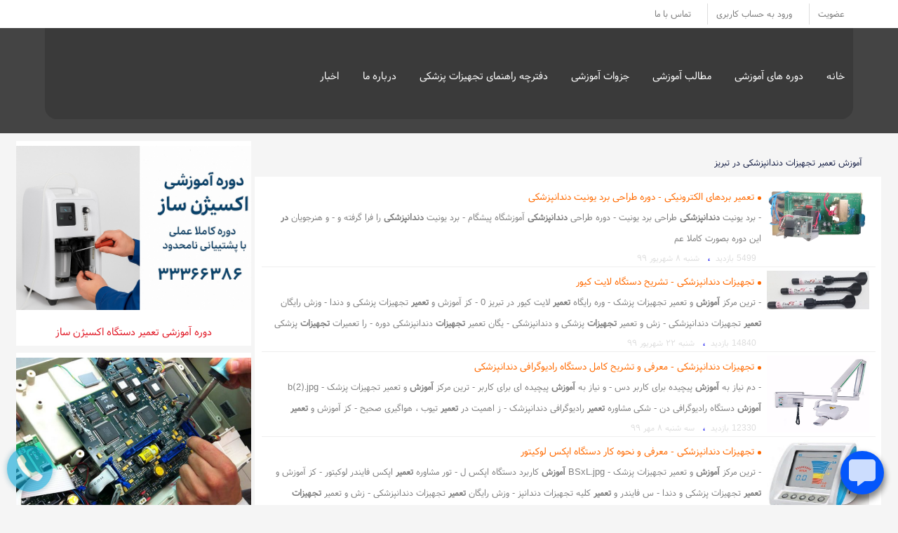

--- FILE ---
content_type: text/html; charset=utf-8
request_url: https://pishgamantabriz.ir/tag/%D8%A2%D9%85%D9%88%D8%B2%D8%B4-%D8%AA%D8%B9%D9%85%DB%8C%D8%B1-%D8%AA%D8%AC%D9%87%DB%8C%D8%B2%D8%A7%D8%AA-%D8%AF%D9%86%D8%AF%D8%A7%D9%86%D9%BE%D8%B2%D8%B4%DA%A9%DB%8C-%D8%AF%D8%B1-%D8%AA%D8%A8%D8%B1%DB%8C%D8%B2
body_size: 12347
content:
<!DOCTYPE html><html xmlns="http://www.w3.org/1999/xhtml" xml:lang="fa-ir" lang="fa-ir"><head><title> آموزش تعمیر تجهیزات دندانپزشکی در تبریز</title><script src="/js/jquery/Jquery.js" ></script><meta id='metaDesc' name='description' content=' آموزش تعمیر تجهیزات دندانپزشکی در تبریزتعمیر بردهای الکترونیکی - دوره طراحی برد یونیت دندانپزشکی - برد یونیت دندانپزشکی طراحی برد یونیت - دوره طراحی دندانپزشکی' /><meta property='og:title' content=' آموزش تعمیر تجهیزات دندانپزشکی در تبریز'/><meta property='og:type' content='website' /><meta property='og:description' content='  آموزش تعمیر تجهیزات دندانپزشکی در تبریزتعمیر بردهای الکترونیکی - دوره طراحی برد یونیت دندانپزشکی - برد یونیت دندانپزشکی طراحی برد یونیت - دوره طراحی دندانپزشکی'/><meta property='og:site_name' content=' تعمیر تجهیزات پزشکی و دندانپزشکی و اکسیژن ساز پیشگامان تبریز' /><meta property='og:image' content='https://pishgamantabriz.ir' /><meta name='dc.title' CONTENT=' آموزش تعمیر تجهیزات دندانپزشکی در تبریز '><meta name='dc.subject' CONTENT=' آموزش تعمیر تجهیزات دندانپزشکی در تبریزتعمیر بردهای الکترونیکی - دوره طراحی برد یونیت دندانپزشکی - برد یونیت دندانپزشکی طراحی برد یونیت - دوره طراحی دندانپزشکی'><meta name='dc.description' CONTENT=''><meta name='DC.type' scheme='DCMIType' content='Text,Image,Sound,simulation'><meta name='DC.creator' content='تعمیر تجهیزات پزشکی و دندانپزشکی و اکسیژن ساز پیشگامان تبریز'><link rel='icon' type='image/x-icon' href='/uploadfile/file_portal/site_6542_web/file_portal_end/Seting/Faveicon/site.jpg'/><link rel='canonical' href='https://pishgamantabriz.ir/tag/آموزش-تعمیر-تجهیزات-دندانپزشکی-در-تبریز'><meta http-equiv="Content-Type" content="text/html; charset=utf-8" /><meta name="copyright" content="utabweb.net,سایت ساز یوتاب,تعمیر اکسیژن ساز تبریز,تعمیر تجهیزات پزشکی تبریز,تعمیر لیزر زیبایی تبریز,تعمیر اتوکلاو در تبریز,تعمیر بای پپ در تبریز," /><link rel="alternate" type="application/rss+xml" title="تعمیر تجهیزات پزشکی و دندانپزشکی و اکسیژن ساز پیشگامان تبریز" href="/rss/" /><meta property="page_id" content="category-%u0622%u0645%u0648%u0632%u0634+%u062a%u0639%u0645%u06cc%u0631+%u062a%u062c%u0647%u06cc%u0632%u0627%u062a+%u062f%u0646%u062f%u0627%u0646%u067e%u0632%u0634%u06a9%u06cc+%u062f%u0631+%u062a%u0628%u0631%u06cc%u0632-1" ><meta http-equiv="X-UA-Compatible" content="IE=edge,chrome=1" /><meta name="theme-color" content="#ab0f1a" /><meta name="viewport" content="width=device-width, initial-scale=1,maximum-scale=1,user-scalable=no" /><meta name="HandheldFriendly" content="true" /><link href="/plugin/animat_s/css/animate.css" rel="stylesheet" /><link href="/template/Corporate/neshat/css/neshat.css" rel="stylesheet" /><meta name="google-site-verification" content="BDzdlnAIMrBhDjSdSpl_beciaJsjilC1fOxwcJDBElQ" /><link href="/css/default/index.css" rel="stylesheet" type="text/css" /></head><body page_id="category-%u0622%u0645%u0648%u0632%u0634+%u062a%u0639%u0645%u06cc%u0631+%u062a%u062c%u0647%u06cc%u0632%u0627%u062a+%u062f%u0646%u062f%u0627%u0646%u067e%u0632%u0634%u06a9%u06cc+%u062f%u0631+%u062a%u0628%u0631%u06cc%u0632-1" class="body1" style="background-color: #f5f5f5"><div class='body_hamber3'><img class='body_hamber4 menu_hamb'  alt='menu' title='menu' src='/img/menu_ham/menu.png' /><img class='body_hamber4 secrch__menu_yu_io' alt='search' title='search' src='/img/menu_ham/search.png' /><div class='body_hamber5'> pishgamantabriz.ir</div></div><div class='body_hamber'><div class='body_hamber2_a'></div><div class='secrch_menu_yu'><input class='secrch_menu_yu_2' type='text' /></div><div class='body_hamber2'><div class='body_hamber6'><div class='menu_ham_close '><svg class='clos_chat_right' mi-view-box='0 0 1024 1024' viewBox='0 0 1024 1024'><g><path class='cursor-pointer ' ng-repeat='path in icon.paths track by tempIds[$index]' mi-d='M672 256l-160 160-160-160-96 96 160 160-160 160 96 96 160-160 160 160 96-96-160-160 160-160z' mi-fill='inherit' mi-stroke='inherit' mi-stroke-width='inherit' mi-stroke-linejoin='inherit' mi-stroke-linecap='inherit' mi-stroke-miterlimit='inherit' mi-opacity='1' ng-click='selectPath($index)' mi-absorb-clicks='' d='M672 256l-160 160-160-160-96 96 160 160-160 160 96 96 160-160 160 160 96-96-160-160 160-160z' fill='inherit' stroke='inherit' stroke-width='inherit' stroke-linejoin='inherit' stroke-linecap='inherit' stroke-miterlimit='inherit' opacity='1'></path></g></svg></div><div class='menu_title_ham'>دسته بندی</div></div><div class='body_hamber7'><div class='body_hamber8 menu_dakhel_1'><span  id='amodi_menu' class='amodi_menu' ids='358461,' child='false' ></span></div></div></div></div><div class="hid"><h1>آموزش تعمیر تجهیزات دندانپزشکی در تبریز</h1></div><div class="body2"><div class="body3"><div class="dakheli"><div class="hdt_suuy"><span  id='menu_hoshmand' class='menu_hoshmand' ids='358464' child='false' ></span></div><div class="heeder muu_98j" style="height:auto;display:inline-block"><div class="jj_gvc shop_menu_fix " class_addclass="sel_men4"><div class="meno fadeInDown_a"><span  id='menu_hoshmand' class='menu_hoshmand' ids='358461' child='false' ></span></div><a title="صفحه اصلی" href="https://pishgamantabriz.ir" class="logo"><img alt="صفحه اصلی" title="logo" src="" class="img_logo" /></a></div></div><div class="shd6_sg menu_fix_hight"></div><div class="widhe_100I_p"><div class="box_khabar_wer"><div class="arshiv_newspas_3">آموزش تعمیر تجهیزات دندانپزشکی در تبریز</div><div class="p5_2"><div class="p5_5"><div lable_ajax_first='1' lable_ajax_last='0' class='class_ajax_shop_archive' ><a href="/دوره-مهندسی-معکوس-برد" title="تعمیر بردهای الکترونیکی - دوره طراحی برد یونیت دندانپزشکی" class="khat_serch"><span class="pic_serch"><img alt="تعمیر بردهای الکترونیکی - دوره طراحی برد یونیت دندانپزشکی" src="/uploadfile/file_portal/site_6542_web/file_portal_end/بخش-محتوایی-سایت/دوره-های-آموزشی/آموزش-تعمیرات/تعمیر-بردهای-الکترونیکی/editor/bord.jpg" onerror="this.style.display = 'none';" class="aks_jost" /></span><span class="kol_khat"><span class="titr_serch">تعمیر بردهای الکترونیکی - دوره طراحی برد یونیت دندانپزشکی</span><span class="tozi_serch">-  برد یونیت  <b> دندانپزشکی </b>  طراحی برد یونیت  - دوره طراحی  <b> دندانپزشکی </b>  آموزشگاه پیشگام  -  برد یونیت  <b> دندانپزشکی </b>  را فرا گرفته و   - و هنرجویان  <b> در </b>  این دوره بصورت کاملا عم <br /><span class="p5_16">آموزشگاه پیشگامان تبریز</span> ،<span class="p5_16">طراحی برد یونیت دندانپزشکی</span> ،<span class="p5_16">آموزش مهندسی پزشکی در تبریز</span> ،<span class="p5_16">آموزش تعمیر تجهیزات پزشکی در تبریز</span> ،<span class="p5_16">آموزش تعمیر تجهیزات دندانپزشکی در تبریز</span> ،<span class="p5_16">تبریز</span> ،<span class="p5_16">مهندسی پزشکی در تبریز</span> ،<span class="p5_16">الکترونیک عمومی و آنالوگ</span> ،<span class="p5_16">شرکت پیشگامان</span> ،<span class="p5_16">آموزشگاه پیشگامان</span> ،</span><span class="kei_khabar">5499 بازدید</span>،<span class="kei_khabar">شنبه ۸ شهریور ۹۹</span></span></a><a href="/تشریح-دستگاه-لایت-کیور" title="تجهیزات دندانپزشکی - تشریح دستگاه  لایت کیور" class="khat_serch"><span class="pic_serch"><img alt="تجهیزات دندانپزشکی - تشریح دستگاه  لایت کیور" src="https://pishgamantabriz.ir/uploadfile/file_portal/site_6542_web/file_portal_end/بخش-محتوایی-سایت/مطالب-آموزشی-/تجهیزات-دندانپزشکی/editor/44(2)(3).jpg" onerror="this.style.display = 'none';" class="aks_jost" /></span><span class="kol_khat"><span class="titr_serch">تجهیزات دندانپزشکی - تشریح دستگاه  لایت کیور</span><span class="tozi_serch">-  ترین مرکز  <b> آموزش </b>  و تعمیر تجهیزات پزشک  - وره رایگاه  <b> تعمیر </b>  لایت کیور در تبریز 0  - کز آموزش و  <b> تعمیر </b>  تجهیزات پزشکی و دندا  - وزش رایگان  <b> تعمیر </b>  تجهیزات دندانپزشکی- زش و تعمیر  <b> تجهیزات </b>  پزشکی و دندانپزشکی  - یگان تعمیر  <b> تجهیزات </b>  دندانپزشکیدوره  - را تعمیرات  <b> تجهیزات </b>  پزشکی فنی و حرفه ا  - 
لایت کیور  <b> دندانپزشکی </b>  چیست ؟- ل هستند تا  <b> دندانپزشکی </b>  براحتی بتواند ح  -  لایت کیور  <b> دندانپزشکی </b>  بر حسب میلی وات  - دستگاه های  <b> دندانپزشکی </b>  کلیک کنید- ات پزشکی و  <b> دندانپزشکی </b>  در تبریز و شمال  -  لایت کیور  <b> در </b>  تبریز 04133362384دس  - ن میچسبد و  <b> در </b>  نتیجه دندانپزشک فقط بای  - اسیت دندان  <b> در </b>  هنگام جویدن، پس از پر ک  - م ممکن است  <b> در </b>  اثر مصرف غذاها و نوشیدن  - یزنشت هایی  <b> در </b>  بین کامپوزیت و دندان  <b> در </b>   - یت کیور در  <b> تبریز </b>  04133362384دستگا  - ه پیشگامان  <b> تبریز </b>  تخصصی ترین مرکز آموز  - انپزشکی در  <b> تبریز </b>  و شمالغربتع <br /><span class="p5_16">آموزش تعمیر تجهیزات دندانپزشکی در تبریز</span> ،<span class="p5_16">کامپوزیت دندانی</span> ،<span class="p5_16">دستگاه لایت کیور دندانپزشکی</span> ،<span class="p5_16">آموزشگاه پیشگامان تبریز</span> ،<span class="p5_16">آموزش مهندسی پزشکی در تبریز</span> ،<span class="p5_16">تجهیزات دندانپزشکی تبریز</span> ،<span class="p5_16">تعمیر تجهیزات پزشکی در تبریز</span> ،<span class="p5_16">تعمیر تجهیزات لایت کیور در تبریز</span> ،<span class="p5_16">تعمیر دستگاه دندانپزشکی در تبریز</span> ،<span class="p5_16">آموزش مهندسی پزشکی در تبریز</span> ،<span class="p5_16">لایت کیور</span> ،<span class="p5_16">light cure</span> ،<span class="p5_16">کامپوزیت چیست</span> ،<span class="p5_16">آمالگام</span> ،<span class="p5_16">مهندسی پزشکی در تبریز</span> ،<span class="p5_16">تعمیر دستگاه لایت کیور در تبریز</span> ،<span class="p5_16">آموزش دستگاه لایت کیور در تبریز</span> ،<span class="p5_16">لایت کیور دندانپزشکی</span> ،<span class="p5_16">آموزش تعمیر لایت کیور در تبریز</span> ،<span class="p5_16">آموزش تعمیر لایت کیور دندانپزشکی در تبریز</span> ،<span class="p5_16">لایت کیور</span> ،<span class="p5_16">آموزشگاه پیشگامان</span> ،<span class="p5_16">شرکت پیشگامان</span> ،<span class="p5_16">تعمیر تجهیزات پزشکی</span> ،<span class="p5_16">تعمیر تجهیزات دندانپزشکی</span> ،<span class="p5_16">آموزش تعمیر تجهیزات پزشکی</span> ،<span class="p5_16">آموزش تعمیر تجهیزات دندانپزشکی</span> ،<span class="p5_16">تعمیر انواع لایت کیور دندانپزشکی</span> ،<span class="p5_16">تعمیر لایت کیور دندانپزشکی</span> ،<span class="p5_16">دوره های مهندسی پزشکی در تبریز</span> ،<span class="p5_16">ایرادهای رایج دستگاه لایت کیور دندانپزشکی</span> ،<span class="p5_16">خرابی لایت کیور</span> ،<span class="p5_16">خرابی لامپ LED لاضعیف شدن شدت نور لایت کیوریت کیور</span> ،<span class="p5_16">ضعیف شدن شدت نور لایت کیور</span> ،<span class="p5_16">خرابی لامپ LED لایت کیور</span> ،<span class="p5_16">آموزش رایگان تعمیر تجهیزات پزشکی</span> ،<span class="p5_16">آموزش رایگان تعمیر تجهیزات دندانپزشکی</span> ،<span class="p5_16">دوره تعمیرات تجهیزات پزشکی فنی و حرفه ای</span> ،<span class="p5_16">مشاوره رایگاه تعمیر لایت کیور در تبریز</span> ،</span><span class="kei_khabar">14840 بازدید</span>،<span class="kei_khabar">شنبه ۲۲ شهریور ۹۹</span></span></a><a href="/تشریح-دستگاه-رادیوگرافی-دندان" title="تجهیزات دندانپزشکی - معرفی و تشریح کامل دستگاه رادیوگرافی دندانپزشکی" class="khat_serch"><span class="pic_serch"><img alt="تجهیزات دندانپزشکی - معرفی و تشریح کامل دستگاه رادیوگرافی دندانپزشکی" src="/uploadfile/file_portal/site_6542_web/file_portal_end/بخش-محتوایی-سایت/مطالب-آموزشی-/تجهیزات-دندانپزشکی/editor/e22_062016-F.jpg" onerror="this.style.display = 'none';" class="aks_jost" /></span><span class="kol_khat"><span class="titr_serch">تجهیزات دندانپزشکی - معرفی و تشریح کامل دستگاه رادیوگرافی دندانپزشکی</span><span class="tozi_serch">- دم نیاز به  <b> آموزش </b>  پیچیده برای کاربر دس  -  و نیاز به  <b> آموزش </b>  پیچیده ای برای کاربر  -  ترین مرکز  <b> آموزش </b>  و تعمیر تجهیزات پزشک  - b(2).jpg    <b> آموزش </b>  دستگاه رادیوگرافی دن  - شکی مشاوره  <b> تعمیر </b>  رادیوگرافی دندانپزشک  - ز اهمیت در  <b> تعمیر </b>  تیوب ، هواگیری صحیح   - کز آموزش و  <b> تعمیر </b>  تجهیزات پزشکی و دندا  - وزش رایگان  <b> تعمیر </b>  تجهیزات دندانپزشکی- زش و تعمیر  <b> تجهیزات </b>  پزشکی و دندانپزشکی  - یگان تعمیر  <b> تجهیزات </b>  دندانپزشکیدوره  - را تعمیرات  <b> تجهیزات </b>  دندانپزشکی فنی و ح  - رادیوگرافی  <b> دندانپزشکی </b>  مشاوره تعمیر را  - ه دیوگرافی  <b> دندانپزشکی </b>  در تبریز041  - ل در زمینه  <b> دندانپزشکی </b>  توسط دو سیستم س  - قات در مطب  <b> دندانپزشکی </b>  همراه با نرم اف  - اکثر اوزار  <b> دندانپزشکی </b>  استفاده میشود ک  - دندانپزشکی  <b> در </b>  تبریز04133362384-  دندانپزشک  <b> در </b>  شناسایی مشکلاتی مانند ح  - رافی دندان  <b> در </b>  موارد زیادی کاربرد دارد  - دانهایی که  <b> در </b>  جای خود نبوده و یا به د  - رسی دنرستی  <b> در </b>  لثه رویش نمیکنند.- ه پیشگامان  <b> تبریز </b>  تخصصی ترین مرکز آموز  - انپزشکی در  <b> تبریز </b>  و شمالغرب تعمیر  <br /><span class="p5_16">رادیو گرفی دندان</span> ،<span class="p5_16">دستگاه رادیوگرافی دندانپزشکی</span> ،<span class="p5_16">آموزشگاه پیشگامان تبریز</span> ،<span class="p5_16">آموزش تعمیر تجهیزات دندانپزشکی در تبریز</span> ،<span class="p5_16">تعمیر دستگاه رادیوگرافی دندان</span> ،<span class="p5_16">آموزش تعمیر رادیوگرافی دندان</span> ،<span class="p5_16">تجهیزات دندانپزشکی</span> ،<span class="p5_16">آموزش مهندسی پزشکی در تبریز</span> ،<span class="p5_16">آموزش تعمیر تجهیزات پزشکی</span> ،<span class="p5_16">مهندسی پزشکی در تبریز</span> ،<span class="p5_16">تعمیر تجهیزات دندانپزشکی در تبریز</span> ،<span class="p5_16">رادیوگرافی دندان</span> ،<span class="p5_16">رادیوگرافی داخل دهانی</span> ،<span class="p5_16">رادیوگرافی خارج دهانی</span> ،<span class="p5_16">تصویر برداری دیجیتال</span> ،<span class="p5_16">سنسور RVG</span> ،<span class="p5_16">اسکنر فسفر پلیت</span> ،<span class="p5_16">آموزش رادیوگرافی دندان</span> ،<span class="p5_16">آموزشگاه پیشگامان</span> ،<span class="p5_16">شرکت پیشگامان</span> ،<span class="p5_16">آموزش تعمیر تجهیزات پزشکی</span> ،<span class="p5_16">آموزش تعمیر تجهیزات دندانپزشکی</span> ،<span class="p5_16">تعمیر تجهیزات پزشکی</span> ،<span class="p5_16">تعمیر تجهیزات دندانپزشکی</span> ،<span class="p5_16">تعمیر رادیوگرافی دندان در تبریز</span> ،<span class="p5_16">تعمیر رادیوگرافی دندان</span> ،<span class="p5_16">دوره های مهندسی پزشکی در تبریز</span> ،<span class="p5_16">ایرادهای رایج رادیوگرافی دندان</span> ،<span class="p5_16">آموزش رایگان تعمیر تجهیزات پزشکی</span> ،<span class="p5_16">آموزش رایگان تعمیر تجهیزات دندانپزشکی</span> ،<span class="p5_16">دوره تعمیرات تجهیزات دندانپزشکی فنی و حرفه ای</span> ،<span class="p5_16">رادیوگرافی دندان چیست</span> ،</span><span class="kei_khabar">12330 بازدید</span>،<span class="kei_khabar">سه شنبه ۸ مهر ۹۹</span></span></a><a href="/دستگاه-اپکس-فایندر" title="تجهیزات دندانپزشکی - معرفی و نحوه کار دستگاه اپکس لوکیتور" class="khat_serch"><span class="pic_serch"><img alt="تجهیزات دندانپزشکی - معرفی و نحوه کار دستگاه اپکس لوکیتور" src="/uploadfile/file_portal/site_6542_web/file_portal_end/بخش-محتوایی-سایت/مطالب-آموزشی-/تجهیزات-دندانپزشکی/editor/OPTIMIZE-152.jpg" onerror="this.style.display = 'none';" class="aks_jost" /></span><span class="kol_khat"><span class="titr_serch">تجهیزات دندانپزشکی - معرفی و نحوه کار دستگاه اپکس لوکیتور</span><span class="tozi_serch">-  ترین مرکز  <b> آموزش </b>  و تعمیر تجهیزات پزشک  - BSxL.jpg    <b> آموزش </b>  کاربرد دستگاه اپکس ل  - تور مشاوره  <b> تعمیر </b>  اپکس فایندر لوکیتور   - کز آموزش و  <b> تعمیر </b>  تجهیزات پزشکی و دندا  - س فایندر و  <b> تعمیر </b>  کلیه تجهیزات دندانپز  - وزش رایگان  <b> تعمیر </b>  تجهیزات دندانپزشکی- زش و تعمیر  <b> تجهیزات </b>  پزشکی و دندانپزشکی  - تعمیر کلیه  <b> تجهیزات </b>  دندانپزشکیآموز  - یگان تعمیر  <b> تجهیزات </b>  دندانپزشکیدوره  - را تعمیرات  <b> تجهیزات </b>  دندانپزشکی فنی و ح  - دستگاه های  <b> دندانپزشکی </b>  کلیک کنید- ات پزشکی و  <b> دندانپزشکی </b>  در تبریز و شمال  - ات تجهیزات  <b> دندانپزشکی </b>  فنی و حرفه ای- فایندر) در  <b> دندانپزشکی </b>        -  <b> در </b>  لوکیتور  <b> در </b>  تبریز04133362384- امل موفقیت  <b> در </b><b> در </b> مان ریشه دندان، تعیین  -  میباشد که  <b> در </b>  حال حاضر جهت تعیین طول   -  طول کانال  <b> در </b>  دندانهای دائمی به طورمع  - یکی است که  <b> در </b>  اندودانتیکس( اندو) استف  - ه پیشگامان  <b> تبریز </b>  تخصصی ترین مرکز آموز  - انپزشکی در  <b> تبریز </b>  و شمالغربتعمیر ا <br /><span class="p5_16">دستگاه اپکس لوکیتور</span> ،<span class="p5_16">اپکس فایندر</span> ،<span class="p5_16">Apex locator</span> ،<span class="p5_16">نحوه کار Apex locator</span> ،<span class="p5_16">آموزشگاه پیشگامان تبریز</span> ،<span class="p5_16">آموزش تعمیر تجهیزات دندانپزشکی در تبریز</span> ،<span class="p5_16">تعمیر دستگاه اپکس لوکیتور در تبریز</span> ،<span class="p5_16">تعمیر دستگاه اپکس فایندر در تبریز</span> ،<span class="p5_16">تعمیر تجهیزات پزشکی در تبریز</span> ،<span class="p5_16">آموزش مهندسی پزشکی در تبریز</span> ،<span class="p5_16">تعمیر تجهیزات پزشکی در تبریز</span> ،<span class="p5_16">آموزشگاه پیشگامان</span> ،<span class="p5_16">تجهیزات پزشکی در تبریز</span> ،<span class="p5_16">تبریز</span> ،<span class="p5_16">آموزش تعمیر دستگاه اپکس لوکیتور</span> ،<span class="p5_16">آموزش تعمیر دستگاه اپکس فایندر</span> ،<span class="p5_16">اپکس فایندر چیست</span> ،<span class="p5_16">اپکس لوکیتور چیست</span> ،<span class="p5_16">آموزشگاه پیشگامان</span> ،<span class="p5_16">شرکت پیشگامان</span> ،<span class="p5_16">تعمیر تجهیزات پزشکی</span> ،<span class="p5_16">تعمیر تجهیزات دندانپزشکی</span> ،<span class="p5_16">آموزش تعمیر تجهیزات پزشکی</span> ،<span class="p5_16">آموزش تعمیر تجهیزات دندانپزشکی</span> ،<span class="p5_16">تعمیر اپکس فایندر</span> ،<span class="p5_16">تعمیر اپکس فایندر در تبریز</span> ،<span class="p5_16">آموزش تعمیر اپکس فایندر</span> ،<span class="p5_16">دوره مهندسی پزشکی در تبریز</span> ،<span class="p5_16">آموزش رایگان تعمیر تجهیزات پزشکی</span> ،<span class="p5_16">آموزش رایگان تعمیر تجهیزات دندانپزشکی</span> ،<span class="p5_16">دوره تعمیرات تجهیزات دندانپزشکی فنی و حرفه ای</span> ،<span class="p5_16">دستگاه اپکس لوکیتور اپکس فایندر چیست</span> ،<span class="p5_16">مشاوره تعمیر اپکس فایندر لوکیتور در تبریز</span> ،<span class="p5_16">تعمیر اپکس فایندر در تبریز</span> ،</span><span class="kei_khabar">3933 بازدید</span>،<span class="kei_khabar">جمعه ۱۶ آبان ۹۹</span></span></a><a href="/دانلود-جزوه-جرمگیر-دندانپزشکی" title="جزوات آموزشی - جزوه آموزش دستگاه جرمگیر دندانپزشکی" class="khat_serch"><span class="pic_serch"><img alt="جزوات آموزشی - جزوه آموزش دستگاه جرمگیر دندانپزشکی" src="" onerror="this.style.display = 'none';" class="aks_jost" /></span><span class="kol_khat"><span class="titr_serch">جزوات آموزشی - جزوه آموزش دستگاه جرمگیر دندانپزشکی</span><span class="tozi_serch">- جزوه  <b> آموزش </b>  دستگاه جرمگیر دندانپزشکی د  - انلود جزوه  <b> آموزش </b>  دستگاه جرمگیر دندانپ  - مرجع تخصصی  <b> آموزش </b>  و تعمیر تجهیزات   - انلود جزوه  <b> آموزش </b>  جرمگیر دندانپزشکی     - صی آموزش و  <b> تعمیر </b>  تجهیزات پزشکی و   - گاه جرمگیر  <b> دندانپزشکی </b>  دانلود جزوه آمو  - زوه جرمگیر  <b> دندانپزشکی </b>  کلیک کنید- ات پزشکی و  <b> دندانپزشکی </b>  04133362384- واع جرمگیر  <b> دندانپزشکی </b>  در تبریز/upl  - وزش جرمگیر  <b> دندانپزشکی </b>        -  به فعالیت  <b> در </b>  حوزه مهندسی پزشکی - ندسی پزشکی  <b> در </b>  تبریزشرکت و آم  - دندانپزشکی  <b> در </b>  تبریز/uploadfile/fil <br /><span class="p5_16">شرکت پیشگامان</span> ،<span class="p5_16">شرکت پیشگامان تبریز</span> ،<span class="p5_16">آموزشگاه پیشگامان</span> ،<span class="p5_16">آموزشگاه پیشگامان تبریز</span> ،<span class="p5_16">جرمگیر</span> ،<span class="p5_16">جرمگیر دندانپزشکی</span> ،<span class="p5_16">دستگاه جرمگیر دندانپزشکی</span> ،<span class="p5_16">تعمیر دستگاه جرمگیر دندانپزشکی</span> ،<span class="p5_16">جزوه دستگاه جرمگیر دندانپزشکی</span> ،<span class="p5_16">دانلود جزوه دستگاه جرمگیر دندانپزشکی</span> ،<span class="p5_16">تعمیر تجهیزات پزشکی</span> ،<span class="p5_16">تعمیر تجهیزات دندانپزشکی</span> ،<span class="p5_16">تعمیر تجهیزات پزشکی در تبریز</span> ،<span class="p5_16">تعمیر تجهیزات دندانپزشکی در تبریز</span> ،<span class="p5_16">تعمیر دستگاه جرمگیر در تبریز</span> ،<span class="p5_16">آموزش تعمیر تجهیزات دندانپزشکی در تبریز</span> ،<span class="p5_16">آموزش تعمیر تجهیزات پزشکی در تبریز</span> ،<span class="p5_16">دوره های مهندسی پزشکی در تبریز</span> ،</span><span class="kei_khabar">2413 بازدید</span>،<span class="kei_khabar">پنجشنبه ۱۱ دی ۹۹</span></span></a><a href="/دانلود-جزوه-لایت-کیور-دندانپزشکی" title="جزوات آموزشی - جزوه آموزش دستگاه لایت کیور دندانپزشکی" class="khat_serch"><span class="pic_serch"><img alt="جزوات آموزشی - جزوه آموزش دستگاه لایت کیور دندانپزشکی" src="" onerror="this.style.display = 'none';" class="aks_jost" /></span><span class="kol_khat"><span class="titr_serch">جزوات آموزشی - جزوه آموزش دستگاه لایت کیور دندانپزشکی</span><span class="tozi_serch">- جزوه  <b> آموزش </b>  دستگاه لایت کیور دندانپزشک  - مرجع تخصصی  <b> آموزش </b>  و تعمیر تجه  - انلود جزوه  <b> آموزش </b>  لایت کیور دندانپزشکی  - صی آموزش و  <b> تعمیر </b>  تجهیزات پزش  -  لایت کیور  <b> دندانپزشکی </b>  دانلود جزوه آمو  -  لایت کیور  <b> دندانپزشکی </b>  کلیک کنید- ات پزشکی و  <b> دندانپزشکی </b>  04133362384-  لایت کیور  <b> دندانپزشکی </b>  در تبریز/upl  -  لایت کیور  <b> دندانپزشکی </b>        -  به فعالیت  <b> در </b>  حوزه مهندسی پزشکی - ندسی پزشکی  <b> در </b>  تبریزشرکت و آم  - دندانپزشکی  <b> در </b>  تبریز/uploadfile/fil <br /><span class="p5_16">شرکت پیشگامان</span> ،<span class="p5_16">شرکت پیشگامان تبریز</span> ،<span class="p5_16">آموزشگاه پیشگامان</span> ،<span class="p5_16">آموزشگاه پیشگامان تبریز</span> ،<span class="p5_16">لایت کیور</span> ،<span class="p5_16">لایت کیور دندانپزشکی</span> ،<span class="p5_16">تعمیر دستگاه لایت کیور دندانپزشکی</span> ،<span class="p5_16">آموزش تعمیر لایت کیور دندانپزشکی</span> ،<span class="p5_16">دانلود جزوه آموزش دستگاه لایت کیور دندانپزشکی</span> ،<span class="p5_16">تعمیر تجهیزات پزشکی</span> ،<span class="p5_16">تعمیر تجهیزات پزشکی در تبریز</span> ،<span class="p5_16">تعمیر تجهیزات دندانپزشکی</span> ،<span class="p5_16">تعمیر تجهیزات دندانپزشکی در تبریز</span> ،<span class="p5_16">آموزش تعمیر تجهیزات دندانپزشکی در تبریز</span> ،<span class="p5_16">تعمیر لایت کیور در تبریز</span> ،<span class="p5_16">آموزش تعمیر تجهیزات پزشکی در تبریز</span> ،<span class="p5_16">دوره های مهندسی پزشکی در تبریز</span> ،</span><span class="kei_khabar">3043 بازدید</span>،<span class="kei_khabar">پنجشنبه ۱۱ دی ۹۹</span></span></a><a href="/دانلود-یوزر-منوال-فراز-مهر-پرستو" title="دفترچه راهنمای تجهیزات پزشکی - دفترچه راهنمای یونیت دندانپزشکی فراز مهر مدل پرستو" class="khat_serch"><span class="pic_serch"><img alt="دفترچه راهنمای تجهیزات پزشکی - دفترچه راهنمای یونیت دندانپزشکی فراز مهر مدل پرستو" src="/uploadfile/file_portal/site_6542_web/file_portal_end/بخش-محتوایی-سایت/یوزر-منوال/editor/parasto-.jpg" onerror="this.style.display = 'none';" class="aks_jost" /></span><span class="kol_khat"><span class="titr_serch">دفترچه راهنمای تجهیزات پزشکی - دفترچه راهنمای یونیت دندانپزشکی فراز مهر مدل پرستو</span><span class="tozi_serch">- سی پزشکی و  <b> تعمیر </b>  تجهیزات پزشکی و دندا  - وزش رایگان  <b> تعمیر </b>  تجهیزات دندانپزشکی- کی و تعمیر  <b> تجهیزات </b>  پزشکی و دندانپزشکی  - یگان تعمیر  <b> تجهیزات </b>  دندانپزشکیدوره  - را تعمیرات  <b> تجهیزات </b>  پزشکی فنی و حرفه ا  - نمای یونیت  <b> دندانپزشکی </b>  فراز مهر مدل پر  - نمای یونیت  <b> دندانپزشکی </b>  فرازمهر مدل پرس  - ات پزشکی و  <b> دندانپزشکی </b>  در تبریز 041333  - نواع یونیت  <b> دندانپزشکی </b>  در تبریزتعم  - هنما یونیت  <b> دندانپزشکی </b>  فراز مهر مدل پر  - دندانپزشکی  <b> در </b>  تبریز 04133362384- دندانپزشکی  <b> در </b>  تبریزتعمیر یونیت فر  - ونیت ازمهر  <b> در </b>  تبریزآموزشگاه   - ندسی پزشکی  <b> در </b>  تبریزآموزش رایگان ت  - انپزشکی در  <b> تبریز </b>  04133362384<br /><span class="p5_16">دانلود یوزر منوال یونیت دندانپزشکی فرازمهر مدل پرستو</span> ،<span class="p5_16">دانلود یوزر منوال</span> ،<span class="p5_16">تجهیزات پزشکی</span> ،<span class="p5_16">تجهیزات دندانپزشکی</span> ،<span class="p5_16">یونیت دندانپزشکی</span> ،<span class="p5_16">فرازمهر</span> ،<span class="p5_16">فراز مهر</span> ،<span class="p5_16">فراز مهر پرستو</span> ،<span class="p5_16">تعمیر یونیت دندانپزشکی</span> ،<span class="p5_16">تعمیر یونیت دندانپزشکی در تبریز</span> ،<span class="p5_16">تبریز</span> ،<span class="p5_16">تعمیر تجهیزات پزشکی</span> ،<span class="p5_16">تعمیر تجهیزات پزشکی در تبریز</span> ،<span class="p5_16">آموزش تعمیر تجهیزات دندانپزشکی</span> ،<span class="p5_16">آموزش تعمیر تجهیزات دندانپزشکی در تبریز</span> ،<span class="p5_16">آموزش تعمیر تجهیزات پزشکی در تبریز</span> ،<span class="p5_16">مهندسی پزشکی در تبریز</span> ،<span class="p5_16">آموزش مهندسی پزشکی در تبریز</span> ،<span class="p5_16">دوره های مهندسی پزشکی در تبریز</span> ،<span class="p5_16">آموزشگاه پیشگامان</span> ،<span class="p5_16">پیشگامان</span> ،<span class="p5_16">آموزشگاه پیشگامان تبریز</span> ،<span class="p5_16">شرکت پیشگامان تبریز</span> ،<span class="p5_16">یوزر منوال تجهیزات پزشکی</span> ،<span class="p5_16">یوزر منوال تجهیزات دندانپزشکی</span> ،<span class="p5_16">آموزشگاه پیشگامان مرکز برگزاری دوره های مهندسی پزشکی در تبریز</span> ،<span class="p5_16">آموزش رایگان تعمیر تجهیزات دندانپزشکی</span> ،<span class="p5_16">دوره تعمیرات تجهیزات پزشکی فنی و حرفه ای</span> ،<span class="p5_16">دانلود یوزر منوال و دفترچه راهنمای یونیت دندانپزشکی فرازمهر مدل پرستو</span> ،<span class="p5_16">دفترچه راهنمای یونیت فرازمهر مدل پرستو</span> ،</span><span class="kei_khabar">3185 بازدید</span>،<span class="kei_khabar">جمعه ۱۱ تیر ۰</span></span></a><a href="/یوزر-منوالORIX-70" title="دفترچه راهنمای تجهیزات پزشکی - یوزر منوال رادیوگرافی دندانپزشکی ORIX-70" class="khat_serch"><span class="pic_serch"><img alt="دفترچه راهنمای تجهیزات پزشکی - یوزر منوال رادیوگرافی دندانپزشکی ORIX-70" src="/uploadfile/file_portal/site_6542_web/file_portal_end/بخش-محتوایی-سایت/یوزر-منوال/editor/Orix-70.jpg" onerror="this.style.display = 'none';" class="aks_jost" /></span><span class="kol_khat"><span class="titr_serch">دفترچه راهنمای تجهیزات پزشکی - یوزر منوال رادیوگرافی دندانپزشکی ORIX-70</span><span class="tozi_serch">- سی پزشکی و  <b> تعمیر </b>  تجهیزات پزشکی و دندا  - وزش رایگان  <b> تعمیر </b>  تجهیزات دندانپزشکی- کی و تعمیر  <b> تجهیزات </b>  پزشکی و دندانپزشکی  - یگان تعمیر  <b> تجهیزات </b>  دندانپزشکیدوره  - را تعمیرات  <b> تجهیزات </b>  پزشکی فنی و حرفه ا  - رادیوگرافی  <b> دندانپزشکی </b>  ORIX-70 دانلود   - رادیوگرافی  <b> دندانپزشکی </b>  ORIX-70- ات پزشکی و  <b> دندانپزشکی </b>  در تبریز 041333 یوزر منوال یوزر منوال یوزر منوال یوزر منوال - دندانپزشکی  <b> در </b>  تبریز 04133362384- رافی دندان  <b> در </b>  تبریزآموزشگاه   - ندسی پزشکی  <b> در </b>  تبریزآموزش رایگان ت  - انپزشکی در  <b> تبریز </b>  04133362384<br /><span class="p5_16">دانلود یوزر منوال رادیوگرافی دندانپزشکی ORIX 70</span> ،<span class="p5_16">ORIX 70</span> ،<span class="p5_16">دانلود یوزر منوال</span> ،<span class="p5_16">دانلود یوزر منوال تجهیزات دندانپزشکی</span> ،<span class="p5_16">دانلود یوزر منوال تجهیزات پزشکی</span> ،<span class="p5_16">تعمیر تجهیزات پزشکی در تبریز</span> ،<span class="p5_16">تعمیر تجهیزات دندانپزشکی در تبریز</span> ،<span class="p5_16">تعمیر رادیو گرافی دندان در تبریز</span> ،<span class="p5_16">رادیوگرافی دندان</span> ،<span class="p5_16">آموزشگاه پیشگامان تبریز</span> ،<span class="p5_16">مهندسی پزشکی در تبریز</span> ،<span class="p5_16">شرکت پیشگامان تبریز</span> ،<span class="p5_16">تجهیزات پزشکی در تبریز</span> ،<span class="p5_16">آموزش تعمیر تجهیزات دندانپزشکی در تبریز</span> ،<span class="p5_16">آموزش تعمیر تجهیزات پزشکی در تبریز</span> ،<span class="p5_16">برگزاری دوره های مهندسی پزشکی در تبریز</span> ،<span class="p5_16">آموزشگاه پیشگامان مرکز برگزاری دوره های مهندسی پزشکی در تبریز</span> ،<span class="p5_16">آموزش رایگان تعمیر تجهیزات دندانپزشکی</span> ،<span class="p5_16">دوره تعمیرات تجهیزات پزشکی فنی و حرفه ای</span> ،</span><span class="kei_khabar">1609 بازدید</span>،<span class="kei_khabar">جمعه ۲۳ مهر ۰</span></span></a></div></div></div><div class="bodypag_pasar"><div class="pag_pasar_1"><a target="_top" title="صفحه 1 " href="/tag/آموزش-تعمیر-تجهیزات-دندانپزشکی-در-تبریز" class="pag_pasar_2  pag_pasar_3">1</a></div></div></div><div class="ras_khabar"><a href="/دوره-آموزشی-تعمیر-دستگاه-اکسیژن-ساز" title="دوره آموزشی تعمیر دستگاه اکسیژن ساز" class="random_cala_row"><img alt="دوره آموزشی تعمیر دستگاه اکسیژن ساز" src="/uploadfile/file_portal/site_6542_web/file_portal_end/بخش-محتوایی-سایت/دوره-های-آموزشی/آموزش-تعمیرات/تعمیر-اکسیژن-ساز-خانگی/site.jpg" class="ran_image_pic" /><span class="on_ran_kal_dakh">دوره آموزشی تعمیر دستگاه اکسیژن ساز</span></a><a href="/دوره-مهندسی-معکوس-برد" title="دوره طراحی برد یونیت دندانپزشکی" class="random_cala_row"><img alt="دوره طراحی برد یونیت دندانپزشکی" src="/uploadfile/file_portal/site_6542_web/file_portal_end/بخش-محتوایی-سایت/محصولاتخدمات/آموزش-تعمیرات/دوره-های-آموزشی/تعمیر-بردهای-الکترونیکی/IMG_1228rid-640x533.jpg" class="ran_image_pic" /><span class="on_ran_kal_dakh">دوره طراحی برد یونیت دندانپزشکی</span></a><div class="bargozin"><div class="on_bargo">گالری تصاویر</div><a href="/تعمیر-دستگاه-اتوکلاو-سطلی-و-آزمایشگاهی-در-تبریز-و-ارومیه" title="تعمیر دستگاه اتوکلاو آزمایشگاهی سطلی در تبریز و ارومیه" class="mon_box"><span class="mont_pic"><img alt="تعمیر دستگاه اتوکلاو آزمایشگاهی سطلی در تبریز و ارومیه" src="/uploadfile/file_portal/site_6542_web/file_portal_end/بخش-محتوایی-سایت/اخبار/satli.jpg" class="img_pic" /></span><span class="mon_tex">تعمیر دستگاه اتوکلاو آزمایشگاهی سطلی در تبریز و ارومیه</span><span class="tarik_mon">جمعه ۱۱ خرداد ۳</span></a><a href="/news/nid_allimg-utab" title="آرشیو گالری تصاویر " class="bish_bargo">مشاهده گالری تصاویر بیشتر</a></div></div></div><div class="footer fadeInUp_a"><div class="sdh_8hhw3"><span class="dh5_kkh">درباره ما</span>مرکز تعمیر تجهیزات پزشکی پیشگامان بصورت تخصصی در ضمینه های آموزش و تعمیر تجهیزات پزشکی و دندانپزشکی ،  در این حوزه سعی دارد گام کوچکی در جهت پیشرفت کشور عزیزمان داشته باشد.</div><div class="adres"><span class="dh5_kkh">اطلاعات تماس</span>تبریز / خیابان راه آهن / روبروی کمرگ / مجتمع تجاری نسیم<br/>041-33362384<div class="map"><div class="img"><div   class='google_map_io' id='googleaa'  position='38.067601,46.234790'  text=' تجهیزات پزشکی پیشگامان' ></div></div></div></div><div class="footer_menu"><span class="dh5_kkh"> لینک های مفید</span><div class="mojavezha"><a href="https://pishgamantabriz.ir" title="پیشگامان" class="meno_footer">پیشگامان</a></div><div class="mojavezha"><a href="/pid_590-utab" title="قوانین و مقررات شرکت" class="meno_footer">قوانین و مقررات شرکت</a><a href="/img/gid_588-utab" title="پرسش های متداول" class="meno_footer">پرسش های متداول</a></div><div class="mojavezha"><a href="/category/%D8%AA%D9%85%D8%A7%D8%B3-%D8%A8%D8%A7-%D9%85%D8%A7" title="تماس با ما" class="meno_footer">تماس با ما</a></div></div><div class="home"><div class="ejtemaee"><div class="dh5_kkh">شبکه های اجتماعی</div><a href="https://www.instagram.com/pishgamanteb" target="_blank" title="instagram" class="youtube "><img alt="instagram" src="/img/social_network/instagram/instagram (6).png" class="img_ejtemaee" /></a><a href="https://telegram.me/pishgaman_teb" target="_blank" title="telegram" class="youtube "><img alt="telegram" src="/img/social_network/telegram/telegram (1).png" class="img_ejtemaee" /></a><a href="http://www.aparat.com/pishgamantabriz" target="_blank" title="aparat" class="youtube "><img alt="aparat" src="/img/social_network/aparat/aparat (5).png" class="img_ejtemaee" /></a><a href="https://api.whatsapp.com/send?phone=+989146116574" target="_blank" title="whatsup" class="youtube "><img alt="whatsup" src="/img/social_network/whatsup/whatsup (1).png" class="img_ejtemaee" /></a></div><div class="serch "><input value="" id="serchutab" placeholder="جستجو..." class="box_search" type="text" /><div class="icon" onclick="serchutabs()"><img alt=" search" src="/template/img/img-template/icon/search1.png" class="img_home" /></div></div><div class="dastresi"></div></div><div class="copy">فعالیت های این سایت تابع قوانین و مقررات جمهوری اسلامی ایران است.</div></div></div></div></div><script type="text/javascript" src="/plugin/3d/jquery.event.drag-2.2.js"></script><script type="text/javascript" src="/plugin/3d/common.js"></script><script src="/plugin/animat_s/js/viewportchecker.js"></script><script src="/template/js/base_slider.js"></script><link href="/template/css/base_js_css.css" rel="stylesheet" /><script src="/template/Corporate/neshat/js/neshat.js"></script><link href="/template/Corporate/neshat/css/neshat_responsive.css" rel="stylesheet" /><a href="tel:04133362384" class="callbtn" target="_blank"><img src="/uploadfile/file_portal/utabweb/tell.png" data-src="/uploadfile/file_portal/utabweb/tell.png" alt="تماس"></a><style>
.callbtn {display: block;position: fixed;bottom: 19px;left: 10px;background-color: #02a5d6;color: #FFF;text-align: center;font-size: 30px;box-shadow: 0px 0px 8px #006a8aa3;z-index: 5000;width: 45px !important;height: 45px !important;border-radius: 54px !important;padding: 10px;animation-name: blinker;animation-duration: 0.9s;animation-iteration-count: infinite;animation-timing-function: ease-in-out;animation-direction: alternate;
}@-webkit-keyframes blinker { from { opacity: 1.0; } to { opacity: 0.0; } } .callbtn img {width: 83%;margin-top: 5%;
}
</style><script src="/js/js.ashx?id=js_cachecacheyu2320261253021891821615853pishgamantabrizir"></script><script src="/js/validator/validator.js"></script><script src='/js/default/index.js?v=1'></script><span class="icon_utab"><a target="_blank" href="https://utabweb.net/Corporate-Website-Design-Tariff" title="سایت ساز و فروشگاه ساز یوتاب ">سایت ساز و فروشگاه ساز یوتاب </a></span><div class="chat_gondoli right_chat_val" data-="0"><div class="gondoli_chat" style="background:#0456fb"><svg fill="#fff" height="38" aria-hidden="true" data-prefix="fas" data-icon="comment-alt" class="chat_cat_gogogli" role="img" xmlns="http://www.w3.org/2000/svg" viewBox="0 0 512 512"><path d="M448 0H64C28.7 0 0 28.7 0 64v288c0 35.3 28.7 64 64 64h96v84c0 9.8 11.2 15.5 19.1 9.7L304 416h144c35.3 0 64-28.7 64-64V64c0-35.3-28.7-64-64-64z"></path></svg><svg aria-hidden="true" height="38" fill="#fff" data-prefix="fas" data-icon="times" class="close_cat_gogogli" role="img" xmlns="http://www.w3.org/2000/svg" viewBox="0 0 352 512"><path d="M242.72 256l100.07-100.07c12.28-12.28 12.28-32.19 0-44.48l-22.24-22.24c-12.28-12.28-32.19-12.28-44.48 0L176 189.28 75.93 89.21c-12.28-12.28-32.19-12.28-44.48 0L9.21 111.45c-12.28 12.28-12.28 32.19 0 44.48L109.28 256 9.21 356.07c-12.28 12.28-12.28 32.19 0 44.48l22.24 22.24c12.28 12.28 32.2 12.28 44.48 0L176 322.72l100.07 100.07c12.28 12.28 32.2 12.28 44.48 0l22.24-22.24c12.28-12.28 12.28-32.19 0-44.48L242.72 256z"></path></svg></div><div class="gondoli_chat_text" style="display: none;"><span>سوالی برای شما پیش آمده؟</span><strong> از ما بپرسید!</strong></div><div class="gondoli_chat_box" style="display: none;"><div class="gondoli_chat_box2" style="background:#0456fb"><svg fill="#fff" height="40" xmlns="http://www.w3.org/2000/svg" xmlns:xlink="http://www.w3.org/1999/xlink" xml:space="preserve" viewBox="0 0 511.999 511.999"><g><g><path d="M372.29,50.758H28.831C12.933,50.758,0,63.691,0,79.588v206.056c0,15.897,12.933,28.831,28.831,28.831h22.271v76.71			c0,4.884,2.942,9.289,7.456,11.159c1.494,0.62,3.064,0.92,4.62,0.92c3.144,0,6.232-1.228,8.543-3.538l85.251-85.25h17.104			c6.671,0,12.078-5.407,12.078-12.078c0-6.672-5.409-12.079-12.078-12.079c0,0-22.69,0.016-22.927,0.04			c-2.812,0.191-5.572,1.349-7.722,3.498l-68.169,68.169c0,0-0.021-60.392-0.06-60.705c-0.545-6.166-5.717-11.002-12.024-11.002			H28.831c-2.578,0-4.674-2.097-4.674-4.674V79.588c0-2.578,2.097-4.674,4.674-4.674H372.29c2.578,0,4.674,2.097,4.674,4.674v79.055			c0,6.671,5.409,12.078,12.078,12.078s12.078-5.407,12.078-12.078V79.588C401.12,63.691,388.187,50.758,372.29,50.758z"></path></g></g><g><g><path d="M483.169,198.492H242.754c-15.897,0-28.831,12.933-28.831,28.831v140.57c0,15.897,12.933,28.831,28.831,28.831h150.514			l60.98,60.98c2.311,2.311,5.4,3.538,8.543,3.538c1.556,0,3.126-0.301,4.62-0.92c4.512-1.87,7.456-6.273,7.456-11.159v-52.44h8.301			c15.897,0,28.831-12.933,28.831-28.831V227.322C512,211.425,499.067,198.492,483.169,198.492z M487.844,367.893			c0,2.577-2.097,4.674-4.674,4.674h-20.376c-6.356,0-11.554,4.912-12.031,11.147c-0.031,0.264-0.051,36.29-0.051,36.29			l-43.854-43.855c-0.046-0.046-0.094-0.089-0.14-0.135c-0.172-0.168-0.335-0.314-0.489-0.445c-2.126-1.864-4.903-3.003-7.951-3.003			H242.754c-2.578,0-4.674-2.097-4.674-4.674v-140.57c0-2.578,2.097-4.674,4.674-4.674h240.416c2.577,0,4.674,2.097,4.674,4.674			V367.893z"></path></g></g><g><g><path d="M362.964,285.53c-6.667,0-12.078,5.411-12.078,12.078c0,6.667,5.411,12.078,12.078,12.078			c6.668,0,12.078-5.411,12.078-12.078C375.042,290.941,369.631,285.53,362.964,285.53z"></path></g></g><g><g><path d="M310.472,130.611c0,0-219.822,0-219.822,0c-6.67,0-12.078,5.407-12.078,12.078s5.409,12.078,12.078,12.078h219.822			c6.67,0,12.078-5.407,12.078-12.078S317.142,130.611,310.472,130.611z"></path></g></g><g><g><path d="M174.075,210.465H90.65c-6.67,0-12.078,5.407-12.078,12.078c0,6.671,5.409,12.078,12.078,12.078h83.425			c6.671,0,12.078-5.407,12.078-12.078S180.745,210.465,174.075,210.465z"></path></g></g><g><g><path d="M306.837,285.53c-6.666,0-12.078,5.411-12.078,12.078c0,6.667,5.412,12.078,12.078,12.078			c6.668,0,12.078-5.411,12.078-12.078C318.915,290.941,313.505,285.53,306.837,285.53z"></path></g></g><g><g><path d="M419.079,285.53c-6.667,0-12.078,5.411-12.078,12.078c0,6.667,5.411,12.078,12.078,12.078			c6.668,0,12.078-5.411,12.078-12.078C431.157,290.941,425.746,285.53,419.079,285.53z"></path></g></g></svg><div class="gondoli_chat_box2_ui">پیام در واتساپ</div><div class="gondoli_chat_box3_ui">سوال خود را در واتساپ مطرح کنید</div></div><div class="gondoli_chat_box3"><div class="gondoli_chat_box3_a1">برای چت در واتساپ کلیک کنید</div><a href="https://api.whatsapp.com/send?phone=+989355781791&amp;text=" target="_blank" class="gondoli_chat3_a1 chatyWhatsApp" style="color:#14d040"><img src="/uploadfile/file_portal/site_6542_web/file_portal_end/Seting/chat/Negar_20200617_093214(2)(3)(4)(5)(6)(7)(2)(3).png?w=60" class="gondoli_chat3_a1_img" onerror="this.src='/img/icon/error-icon.png'"><div class="gondoli_chat3_a1_1">پیشگامان</div><div class="gondoli_chat3_a1_2">پشتیبانی واتساپ</div><div class="gondoli_chat3_a1_3">چطور میتونم کمکتون کنم؟</div></a></div></div></div></body></html>

--- FILE ---
content_type: text/css
request_url: https://pishgamantabriz.ir/template/Corporate/neshat/css/neshat.css
body_size: 21898
content:

@font-face {
    font-family: 'Yekan';
    font-style: normal;
    font-weight: 400;
    src: url(/fonts/vazir/vazir.eot);
    src: url(/fonts/vazir/vazir.eot?#iefix) format('embedded-opentype'), url(/fonts/vazir/vazir.woff2) format('woff2'), url(/fonts/vazir/vazir.woff) format('woff'), url(/fonts/vazir/vazir.ttf) format('truetype');
}



.youtube {
    display: inline-block;
	float:right
	
}

.Google {
    font-family: Yekan, Arial, Helvetica, sans-serif;
}

.Yekan {
    font-family: Yekan, Arial, Helvetica, sans-serif;
}


body {
    margin: 0px;
    padding: 0px; font-family: Yekan, Arial, Helvetica, sans-serif;
}
.box_khabar_wer *{
    font-family: Yekan, Arial, Helvetica, sans-serif !important}
.h3, .h2, .h1 {
    margin: 0px;
    padding: 0px;
    display: inline;
    font-size: inherit;
    font-weight: inherit;
}

a {
    text-decoration: none;
}

    a img {
        border: 0px;
    }

.body1 {
    margin: 0px;
    font-family: Yekan, Arial, Helvetica, sans-serif;
    font-size: 12px;
    text-align: center;
    direction: rtl;
    background: #fff;
}

.body2 {
    width: 100%;
    display: table;
    margin: 0 auto;
    overflow: hidden;
    text-align: center;
}

.body3 {
    display: block;
}

.dakheli {
    width: 100%;
    display: table;
float:none;
margin:0 auto;
}

.heeder {
    width: 100%;
    height: 600px;
    float: right;
	position:relative;
	background-position:top center!important
}
.muu_98j{background-color:#444}
.muu_98j .meno {
    margin-top: 25px;
}
.sel_men4 .meno {
    margin-top: 0px;
}
.jj_gvc{
width: 90%;
    display: inline-block;
    float: none;
    position: relative;
    z-index: 555555;    background: #00000026;;border-bottom-right-radius: 17px;
    border-bottom-left-radius: 17px;
}
.logo {
  width: 20%;
    display: table;
    float:left;
    overflow: hidden;
    height: 78px;
	margin-top:20px;
	margin-bottom:10px;
}

.img_logo {
    max-width: 200px;;max-height:110px
}

.home {
    width: 20%;
    height: auto;
    float: left;
    display: inline-block;
    overflow: hidden;
    margin-left: 4%;
}

.iconha {
    width: 90%;
    height: 40%;
    float: right;
    margin-right: 2%;
}

.meno_icon {
    width: 40px;
    height: 40px;
    float: right;
    margin-right: 2%;
    cursor: pointer;
}

.icon {
    width: 30px;
    height: 30px;
    float: right;
	margin-top:5px;
}

.serch {
    display: inline-block;
    margin: 0 auto;
    width: 100%;
    height: 40px;
    cursor: pointer;
    margin-top: 25px;
    background: #f5f5f5;
}
.sel_men4 {
    position: fixed;
    z-index: 65564564;
    background: #29353e;
    top: 0px;
    left: 0px;
    width: 100%;
    height: 60px;
    -webkit-transition: all 300ms ease-in-out;
    -moz-transition: all 300ms ease-in-out;
}
.sel_men4 .meno {
    display: inline-block;
    height: 60px;
    float: right;
    width: 79%;
    margin-bottom: 0;
}
.sel_men4 .menu_hoshmand .asli{
	    display: inline-block !important;
    height: 35px !important;
    float: right !important;
    padding-top: 12px !important;
    margin-left: 0%;
    margin-right: 1%;
	color:#fff !important
}
.sel_men4 .logo {
 width: 20%;
    display: flex;
    float: left;
    overflow: hidden;
    height: 60px;
    margin-top: 1px;
    margin-bottom: 0;
    flex-wrap: wrap;
    align-content: center;
    justify-content: center;
}
.sel_men4 .img_logo {
    max-width: 140px;max-height:100%
}
.img_home {
    width: 18px;
    height: 18px;
    margin: 7px auto;
}

.box_search {
background:none;
    width: 75%;
    height: 40px;
    float: right;
    border: 0px;
    padding: 0% 2%;
    text-align: right;
    font-size: 14px;
    font-family: Yekan, Arial, Helvetica, sans-serif;
    color: #000;
    line-height: 50px;
    margin:0px 2px;
	margin-right:6%;
	margin-top:0px;
    display: inline-block;
}



.meno {
display: inline-block;
    height: 80px;
    float: right;
    width: 79%;
    margin-bottom: 25px;
}

.meno .menu {
    display: none;
    float: right;
    padding: 0% 10px;
    text-align: center;
    font-size: 14px;
    color: #000;
    line-height: 40px;
    cursor: pointer;
    height: 40px;
}

    .menu:hover {
        color: #fff;
        background: #80cbc4;
        border-bottom: 3px solid #22252b;
        line-height: 37px;
    }

.slider {
       width: 100%;
  
    float:right;
    position: relative;
    overflow: hidden;
    display: inline-block;
}

.slider_opt, .slider_opt1 {
    width: 100%;
    height: 100%;
    float: right;
    display: block;
    position: relative;    max-height: 507px;
}

.sa_iuie {
    position: absolute;
    width: 30%;
	padding:0% 1%;
    height: 60px;
    left: 35%;
    top: 160px;
    z-index: 1;
   border:3px solid #fff;
   color:#fff;
   font-size:16px;
   line-height:60px;
   font-weight:600;
   display:none !important
}

.big{
	width:100%;
	height:100%;
	
}
.badi {
    position: absolute;
    top: 180px;
    right: 5px;
    width: 50px;
    height: 50px;
    background: rgba(111, 139, 125, 0.35);
    cursor: pointer;
    z-index: 2;
    border-radius: 50%;
}
   
.ghabli {
    position: absolute;
    cursor: pointer;
    top: 180px;
    left: 5px;
    width: 50px;
    height: 50px;
    background:rgba(111, 139, 125, 0.35);
    z-index: 3;
    border-radius: 50%;
}
.badi:hover , .ghabli:hover{
	background:#fff;
}

.img_badi {
    width: 87%;
    height: 90%;
    margin: 4px auto 0px auto;
}


.box_slider {
    position: absolute;
    z-index: 4;
    width: 28%;
    display: table;
    top: 100px;
    right: 33%;
    overflow: hidden;
    background: rgba(25, 25, 25, 0.45);
    border-radius: 50%;
    padding: 40px;
}

.matn_slider {
    width: 98%;
    display: table;
    margin: 0 auto;
    text-align: center;
    font-size: 18px;
    color: #fff;
    font-family: Yekan, Arial, Helvetica, sans-serif;
    line-height: 40px;
    overflow: hidden;
    margin-top: 30px;
    margin-bottom: 10px;
    padding: 1% 1%;
}

.moshahede {
    display: inline-block;
    width: 40%;
    height: 50px;
    margin: 10px auto 0 auto;
    border-radius: 50px;
    background: #80cbc4;
    text-align: center;
    font-size: 16px;
    color: #fff;
    font-weight: bold;
    cursor: pointer;
    line-height: 50px;
    overflow: hidden;
    padding: 0% 3%;
}

    .moshahede:hover {
        background: rgb(32, 37, 32);
    }

.us {
    width: 100%;
    height: auto;
    float: right;
    position: relative;
    overflow: hidden;
	padding:70px 0px 30px 0px;
}
.zndaiere{
    width: 455px;
    height: 420px;
    border: 1px solid #bbb;
    border-radius: 50%;
    margin-right: 5%;
    position: absolute;
    z-index: -21;
    right: 5%;
    top: 70px;
}
.box_us {
width: 441PX;
    height: auto;
    float: none;
    margin: 0 auto;
    position: absolute;
    display: inline-block;
    z-index: 5454;
    top: 0;
    right: 12%;
    margin-bottom: 100px;
    margin-top: 70px;
    padding-top: 50px;
}
.asa_apo{
	    margin-top: 75px;
		margin-right:-7%;
    width: 74%;
    height: auto;
    float: none;
    display: none;
}
.sas_as{
	width: 50%;
    height: auto;
    float: none;
    display: inline-block;
    font-size: 22px;
    padding-bottom: 20px;
    line-height: 60px;
    margin: 5px 0px ;
    color: #333;
}

.djsh6_s{
width: 98%;
    height: auto;
    float: right;
    margin-right: 2%;
}
.kkmi_ol{
	width:82px;
	height:82px;
	position:absolute;
	z-index:21;
	top:0;
	left:0;
	border-radius:50%;
	background:#fff;
	overflow:hidden;
	border:1px solid #bbb;cursor:pointer;
	  transition: all .4s ease-in-out!important;
    -webkit-transition: all .4s ease-in-out!important;
    -ms-transition: all .4s ease-in-out!important;
    -o-transition: all .4s ease-in-out!important;
}
.kkmi_ol img{
	width:45px;
	height:45px;
	margin:0 auto;
	margin-top:19px;border-radius:50px
}
.kkmi_ol:hover{
		    transform: rotate(360deg);
	}
.hgvt5_p_hover_asa_apo{display:inline-block}
.clas_mahsoll{border-color:#e11a27;cursor:pointer}

.clas_mahsoll img{visibility: visible;
    -webkit-animation-duration: 2s;
    animation-duration: 2s;
    -webkit-animation-iteration-count: infinite;
    animation-iteration-count: infinite;
    -webkit-animation-name: pulse;
    animation-name: pulse;}


.enamad, .enamad img {
    display: block;
    margin: 5px auto 0;
    max-width: 100%;
    background: #fff;
    border-radius: 5px;
}
.box_us:nth-child(2) .kkmi_ol{
    top: 35px;
    left: 25px;
}
.box_us:nth-child(3) .kkmi_ol {
    top: -39px;
    left: 188px;
}
.box_us:nth-child(4) .kkmi_ol {
    top: 34px;
    left: auto;
    right: -11px;
}
.box_us:nth-child(5) .kkmi_ol {
top: 199px;
    left: auto;
    right: -65px;
}
.box_us:nth-child(6) .kkmi_ol {
top: 348px;
    left: auto;
    right: 43px;
}
.box_us:nth-child(7) .kkmi_ol {
     top: 354px;
    left: auto;
    right: 248px;
}

.box_us:nth-child(8) .kkmi_ol {
	       top: 201px;
    left: -30px;}
	.box_us:nth-child(9) .kkmi_ol , .box_us:nth-child(10) .kkmi_ol,.box_us:nth-child(11) .kkmi_ol,.box_us:nth-child(12) .kkmi_ol,.box_us:nth-child(13) .kkmi_ol
	,.box_us:nth-child(14) .kkmi_ol,.box_us:nth-child(15) .kkmi_ol,.box_us:nth-child(16) .kkmi_ol,.box_us:nth-child(17) .kkmi_ol,.box_us:nth-child(18) .kkmi_ol
	,.box_us:nth-child(19) .kkmi_ol,.box_us:nth-child(20) .kkmi_ol,.box_us:nth-child(21) .kkmi_ol,.box_us:nth-child(22) .kkmi_ol,.box_us:nth-child(23) .kkmi_ol
		{
	       display:none
		   }
.onvan_us {
width: 86%;
    height: 50px;
    float: right;
    text-align: center;
    font-size: 26px;
    line-height: 50px;
    padding: 0% 7%;
    font-weight: 600;
    color: #4f4f4f;
    overflow: hidden;
	margin-bottom:20px;
}
.hgvt5_p{
	    width: 100%;
    height: 100%;
    float:right
}
 .kkmi_ol:hover img{opacity:.5}
.matn_us {
    width: 86%;
    height: 101px;
    float:right;
    display: inline-block;
    text-align: center;
    overflow: hidden;
    font-size: 18px;
    font-family: Yekan, Arial, Helvetica, sans-serif;
    line-height: 34px;
    color: #7b7b7b;
    padding:0% 7%;
	margin-bottom:20px;
}
.box_us:first-child{
	position:relative;
	right:auto;
	top:auto;
	float:left;
width:44%;
background:none;
padding:0;
margin-top:80px;
margin-left:8%;}
.box_us:first-child .asa_apo {
	width:100%;
	height:auto;
	float:right;
	margin:0;
	display:inline-block;}
.box_us:first-child .kkmi_ol{display:none}

.box_us:first-child .onvan_us{
    text-align: center;
    color: #4f4f4f;
    font-size: 22px;
    width: 40%;
    float: none;
    position: relative;
    display: inline-block;
	margin-bottom:0;
	padding-bottom:10px;
	 border-bottom: 2px solid #e11a27;
}


.box_us:first-child .matn_us{
	color:#7d7d7d;
	height:180px;
	font-size:15px;
	text-align:justify;
	line-height:30px;
	margin-top:30px;
}
.edame {
width: 16%;
    height: 78px;
    float: left;
    margin-left: 8%;
    margin-top: 39px;
    display: inline-block;
    text-align: center;
    font-size: 13px;
    line-height: 40px;
    cursor: pointer;
    border: 1px solid #fff;
    color: #fff;
}


.mahsul {
    width: 100%;
    height: auto;
	float:right;
    position: relative;
    margin: 0px auto;
	display:inline-block;
	overflow:hidden;
	background:#fff;
}
.dkhd_pp0b{
	width:auto;
	min-width:15%;
	padding:0% 5%;
	height:auto;
	float:none;
	display:inline-block;
	font-size:22px;
	font-weight:600;
	padding-bottom:20px;
	line-height:60px;
	margin:35px 0px 100px 0px;
	color:#4f4f4f;
	margin-left:2%;
	position:relative;	
	border-bottom:2px solid #e11a27;
}


.ghfhg_poj{
width: 100%;
    height: auto;
    float: right;
    display: flex;
    flex-wrap: wrap;
    justify-content: center;
}
.saie2 {
    position: absolute;
    width: 100%;
    height: 34px;
    left: 0px;
    bottom: 0px;
    z-index: 1;
    background: url(/template/img/img-template/icon/wave-mask2.png) no-repeat 242% 0px;
}

.onvan_mahsul {
    width: 70%;
    height: 40px;
    margin: 50px auto 10px auto;
    text-align: center;
    font-size: 20px;
    color: #fff;
    line-height: 40px;
    border-bottom: 1px solid #fff;
}

.box_mahsul {
    width: 89%;
    height: 100%;
    float: none;
    display: inline-block;
    padding-top: 70px;
    padding-right: 2%;
    overflow: hidden;
}

.pic_mahsul {
    width: 30%;
    height:240px;
	float:right;
	margin-left:3%;
    display: inline-block;
	float:right;
	position:relative;
	border:1px solid #e9e9e9;
	background:#fff;
	margin-bottom:67px;

}

.bishtar {
    display: inline-block;
    min-width: 10%;
    height: 50px;
    margin: 60px auto 0 auto;
    border-radius: 50px;
    background: #80cbc4;
    text-align: center;
    font-size: 16px;
    color: #fff;
    font-weight: bold;
    cursor: pointer;
    line-height: 50px;
    overflow: hidden;
    padding: 0% 3%;
}

    .bishtar:hover {
        background: rgb(32, 37, 32);
    }

.ch-item {
    clear: both;
    display: block;
    overflow: visible;
    padding: 0;
    position: relative !important;
    cursor: pointer;
    width: 100%;
    height: 300px;
}

    .ch-item:hover .ch-info {
        transform: none;
        -webkit-transform: none;
        -ms-transform: none;
    }

    .ch-item:hover .ch-info {
        transform: rotate3d(0,1,0,-180deg);
        -webkit-transform: rotate3d(0,1,0,-180deg);
        -ms-transform: rotate3d(0,1,0,-180deg);
    }

.ch-info {
    height: 100%;
    position: absolute;
    transform-style: preserve-3d;
    -webkit-transform-style: preserve-3d;
    transition: all .4s ease-in-out 0s;
    -webkit-transition: all .4s ease-in-out 0s;
    width: 100%;
    display: inherit;
}

.class_2 {
    backface-visibility: hidden;
    -webkit-backface-visibility: hidden;
    background-position: center center;
    display: block;
    height: 100%;
    position: absolute;
    width: 100%;
    -webkit-border-radius: 5px;
    -moz-border-radius: 5px;
    border-radius: 5px;
    overflow: hidden;BACKGROUND:#FFF;border-radius:5px
}

.ch-info-back {
    -webkit-transform: rotate3d(0,1,0,180deg);
    -ms-transform: rotate3d(0,1,0,180deg);
    -moz-transform: rotate3d(0,1,0,180deg);
    -o-transform: rotate3d(0,1,0,180deg);
    transform: rotate3d(0,1,0,180deg);
    display: block;
}

.img77 {
	width: 80px;
    height: 80px;
    float: none;
    display: inline-block;
	margin:0 auto;
    overflow: hidden;
    margin-top: -41px;
	transform: rotate(45deg);
	background:#fff;
	border: 1px solid #e9e9e9;
	transition: all .4s ease-in-out!important;
    -webkit-transition: all .4s ease-in-out!important;
    -ms-transition: all .4s ease-in-out!important;
    -o-transition: all .4s ease-in-out!important;
}
.pic_mahsul:hover .img77{
	border-color:#e11a27;
	transform: rotate(135deg);
}
	

.hdgt_saj{
	width:50px;
	height:50px;
	float:right;
	margin:15px;
		transform: rotate(314deg);
	
		overflow:hidden;
}
  .pic_mahsul:hover .hdgt_saj{transform: rotate(586deg);}
.tire {
    width: 100%;
    height: 200px;
    float:right; 

}

.name_tire {
    width: 90%;
    height: 60px;
    float: right;
    text-align: center;
    font-size: 20px;
    color: #444;
    padding: 0% 5%;
    line-height: 30px;
    margin-top: 10px;
    display: block;
	overflow:hidden;
}
.jh7_43es2{
    width: 84%;
    height: 100px;
    float: right;
    text-align: justify;
    font-size: 14px;
    overflow: hidden;
    color: #949494;
    padding: 0% 8%;
    line-height: 25px;
    margin-top: 0px;
    display: block;	   
	display: -webkit-box;
    -webkit-line-clamp: 4;
    -webkit-box-orient: vertical;
    text-overflow: ellipsis;
    mask-image: linear-gradient(to bottom, rgba(0, 0, 0, 1) 60%, rgba(0, 0, 0, 0) 100%);
    -webkit-mask-image: linear-gradient(to bottom, rgba(0, 0, 0, 1) 60%, rgba(0, 0, 0, 0) 100%);
}
.mosh_tire {
    display: inline-block;
    width: 90%;
    height: 20px;
	float:right;
    margin-top: 10px;
    text-align: left;
	padding:0% 5%;
    font-size: 13px;
    color:#e11a27;
    cursor: pointer;
    line-height: 20px;
    overflow: hidden;
}

    .mosh_tire:hover {
        color:#444;
    }

.akhbar {
    width: 90%;
    display: table;
    float: right;
    padding: 40px 5% 90px 5%;
	background:#fff;
}

.new_khabar {
    width: 100%;
    height: 100px;
    float: right;
    text-align: center;
    font-size: 25px;
    line-height: 100px;
    color: rgb(32, 37, 32);
}

.box_khabar {
       width: 31%;
    height: 535px;
    float: right;
    margin-left: 2%;
	margin-top:20px;
	border: 1px solid #eaeaea;
	background:#fff;
    -webkit-box-shadow: 0px 2px 4px 0px rgba(148, 148, 148, 0.4);
    -moz-box-shadow: 0px 2px 4px 0px rgba(148, 148, 148, 0.4);
    box-shadow: 0px 2px 4px 0px rgba(148, 148, 148, 0.4);
}

.bakhsh_khabar {
    width: 100%;
    height:260px;
    margin: 0px;
    display: inline-block;
    overflow: hidden;
	overflow:hidden;
}




.img_khabari {
    width: 100%;
    height: auto;
	max-height:100%;
}

.onvan_khabar {
    width: 80%;
    height: 95px;
    float: right;
    padding: 0% 10%;
    text-align: justify;
    font-size: 18px;
    line-height: 30px;
    color: #000;
    overflow: hidden;
	font-weight: 600;
}

  .box_khabar:hover .onvan_khabar {
        color: rgba(221, 97, 92, 1);
    }

.maatn_khabar {
    width: 80%;
    height: 108px;
    display: inline-block;
    padding: 0% 1%;
    text-align: justify;
    font-size: 14px;
    overflow: hidden;
    font-family: Yekan, Arial, Helvetica, sans-serif;
    line-height: 22px;
    color: #333;
}

.sdh_8hhw3{
	margin: 0% 2%;
    width: 24%;
    padding: 20px 1%;
    display: inline-block;
    float: right;
    text-align: justify;
    line-height: 30px;
    font-size: 15px;
	margin-left:3%;
    color: #ccc;
}
.kj_mnhg{
    width: 98%;
    height: 25px;
    display: inline-block;
    float: right;
    padding: 0% 1%;
    text-align: right;
    font-size: 14px;
    overflow: hidden;
    line-height: 25px;
    border-radius: 4px;
    color: #000;
    margin-top: 10px;
}
.kj_mnhg:hover{color:#e11a27}

.list_moshtari {
    width: 91.2%;
    height: 50px;
    margin: 0 auto;
    display: inline-block;
}
.bad_ki {
    width: 10px;
    height: 10px;
    float: right;
    margin: 75px 1% 7px 1px;
    padding: 7px;
    cursor: pointer;
    background: #C2C2C2;
	border-radius:50%;
}
.ghab_ki{
	    width: 10px;
    height: 10px;
    float: left;
    margin: 75px 1px 7px 1%;
    padding: 7px;
    cursor: pointer;
    background: #C2C2C2;
	border-radius:50%;
}
.lis25_moj_3 {
    width: 22%;
    height: 40px;
    float: left;
    text-align: center;
    line-height: 40px;
    font-size: 16px;
    overflow: hidden;
    color: rgb(22, 31, 69);
    background: #FFD500;
    font-family: Yekan, Arial, Helvetica, sans-serif;
    padding: 0% 2%;
}

    .lis25_moj_3:hover {
        color: #FFD500;
        background: rgb(22, 31, 69);
    }
    .bad_ki:hover , .ghab_ki:hover {
        background:#e11a27;
    }
	.ok_00kj{
		width:100%;
		height:400px;
		float:right;
		overflow:hidden;
	}
.onvan_nazar {
    width: 100%;
    height: 40px;
    float: right;
    text-align: center;
    font-size: 20px;
    overflow: hidden;
    color: #fff;
    line-height: 40px;
    margin-top: 20px;
}
.box_nazar {
    width: 46%;
    height: 250px;
    margin: 0 auto;
    display: inline-block;
    overflow: hidden;
    padding: 0% 1%;
    margin-top: 30px;
    background:rgba(14, 14, 14, 0.52);
}
.mahsul_badi {
    width: 97.1%;
    height: 50px;
    margin: 0 auto;
    display: inline-block;
}
.ba_jdi {
    width: 10px;
    height: 10px;
    float: right;
    margin: 30px 0px 7px 3px;
    padding: 7px;
    cursor: pointer;
    background: #eee;
	border-radius:50%;
}
.mosh_bad_io {
    width: 100%;
    height: 150px;
    float: right;
    display: inline-block;
}
.matn_nazar {
    width: 87%;
    height: 150px;
    margin: 0 auto;
    display: inline-block;
    text-align: justify;
    font-size: 14px;
    line-height: 33px;
    color: #fff;
    padding: 0% 5%;
	padding-top:20px;
	margin-right:1%;
    font-family: Yekan, Arial, Helvetica, sans-serif;
    position: relative;
    margin-top: 10px;
}
.name_sherkat {
    width: 22%;
    height: 40px;
    float: left;
    text-align: center;
    line-height: 40px;
    font-size: 16px;
    overflow: hidden;
    color:#fff;
    background: #e11a27;
    margin-top: -54px;
    font-family: Yekan, Arial, Helvetica, sans-serif;
    padding: 0% 2%;
}
.naghl {
  width: 52px;
    height: 30px;
    position: absolute;
    z-index: 20;
    top: 20px;
    right: -26px;
    background: #e11a27;
    text-align: center;
    font-size: 40px;
    line-height: 49px;
    font-family: Arial;
    font-weight: bold;
}
.ba_jdi:hover {
    background: #e11a27;
}
.footer_menu {
    width: 17%;
    display: table;
    float: right;
margin:20px 1%;
}
.mojavezha {
    width: 100%;
    display: inline-block;
    overflow: hidden;
}
.meno_footer {
    width: 98%;
    float: right;
    margin-bottom: 5px;
    text-decoration: none;
    color: #ccc;
    font-family: Yekan, Arial, Helvetica, sans-serif;
    font-size: 16px;
    line-height: 25px;
    text-align: right;
    padding: 0% 1%;
}
.meno_footer:hover{
	color:#e11a27;
}
.map{
	width: 98%;
    height: 180px;
    float: right;
    margin: 20px 1%;
}
.map .img{
	width:100%;
	height:100%;
	float:right;
}
.box_moshtarin {
    width: 100%;
    display:table;
    float: right;
	padding:80px 0px 50px 0px;
}
.dg5_dhg{
width: 100%;
    height: 50px;
    float: right;
    line-height: 50px;
    color: #333;
    font-size: 22px;
    text-align: center;
}
.name_moshtari {
    width: 98%;
    height: 30px;
    background: rgba(0, 0, 0, 0.7);
    position: absolute;
    z-index: 40;
    bottom: 0px;
    left: 0px;
    text-align: center;
    font-size: 12px;
    line-height: 23px;
    color: #fff;
    padding: 0% 1%;
    display: none;
    overflow: hidden;
}
.im_ppkg{
	    width: 100%;
    height: 100%;
}
.moshtari:hover .name_moshtari {
    display: block;
}

.mosh_bad {
    width: 93%;
	margin:0 auto;
    display: inline-block;
    overflow: hidden;
	height:160px;
}
.ghavanin {
    width: 100%;
   
	padding:70px 0px;
    float: right;
    position: relative;
	background:#f5f5f5;
	
    display: flex;
    flex-wrap: wrap;
    justify-content: space-around;
}

.img_bak {
    width: 100%;
    height: 166px;
    position: absolute;
    z-index: 30;
    bottom: 0px;
    left: 0px;
    background: url('/template/img/img-template/background/back22.png') repeat-x;
    background-position: center bottom;
}

.box_ghanun {
    width: 21%;
    padding: 0% 1%;
    display: inline-block;
    margin-left: 1%;
    margin-top: 20px;
    overflow: hidden;
}

.matn_ghanun {
    width: 98%;
    height: 140px;
    display: inline-block;
    margin: 0 auto;
    text-align: justify;
    font-size: 13px;
    font-family: Yekan, Arial, Helvetica, sans-serif;
    color: #fff;
    line-height: 35px;
    overflow: hidden;
}

.onvan_gh {
    width:70%;
    height: 60px;
    float: right;
    padding: 0% 15%;
    position: relative;
    display: block;
}
.l9_og54{
	    width: 100%;
    display: table;
    float: right;
    text-align: center;
}
.l9_og54 img{
	    width: 100px;
    height: 100px;
    margin: 0 auto;
	padding:15px;
    display: inline-block;
    overflow:hidden;
    border-radius: 50%;
	   border: 2px solid #e11a27;
}

.ghg_h54{
width: 100%;
    height: 70px;
    float: right;
    padding: 0% 0%;
    text-align: center;
    overflow: hidden;
    font-size: 20px;
    line-height: 29px;
    color: #444;
}
.box_ghanun:hover .ghg_h54{color:#e11a27}
.arshiv {
    display: inline-block;
    width: 98%;
    height: 20px;
    text-align: center;
    float: left;
    font-size: 13px;
    color: #fff;
	font-weight:bold;
    cursor: pointer;
    line-height: 20px;
	margin-top:30px;
    overflow: hidden;
    padding: 0% 1%;
	border:1px solid #3bb374;
}

    .arshiv:hover {
      border:1px solid #fff;
    }

.mojavez_color {
    width: 100%;
    display: table;
    float: right;
    background: #eee;
    padding: 2% 0%;
    text-align: center;
}

.mojavez {
	 width: 50%;
    height: 200px;
	float:right;
    display: inline-block;
	overflow:hidden;
}

.onvan_mojavez {
    width: 98%;
    height: 30px;
    float: right;
    background-color: #80cbc4;
    text-align: center;
    line-height: 30px;
    font-size: 16px;
    color: #fff;
    padding: 0% 1%;
}

.box_mojavez {
    width: 100%;
    height: 190px;
    margin: 0 auto;
    display: inline-block;
    overflow: hidden;
}

.img_mojavez {
    width: 80%;
    height: 80%;
    margin-top: 10%;
    display: inline-block;
}
.hd6_sf4f{
	 width: 50%;
    height: 200px;
	float:right;
    display: inline-block;
	overflow:hidden;
}
.b_m {
    width: 100%;
    height: 20px;
    float: right;
}

.mojavez_badi {
    width: 10px;
    height: 10px;
    margin: 4px auto;
    background: #FAFFDA;
    border: 1px solid #80cbc4;
    display: inline-block;
    border-radius: 50%;
    cursor: pointer;
}

    .mojavez_badi:hover {
        background: rgba(221, 97, 92, 1);
    }

.select_mojavez {
    background: rgb(169, 193, 11) !important;
    border: 1px solid #899443 !important;
}

.moshtari {
width: 14%;
    height: 100px;
    margin-top: 35px;
    overflow: hidden;
    cursor: pointer;
    display: inline-block;
    margin-right: 4%;
}
.dh_00oj{
width: 115px;
    height: 50px;
    float: none;
    margin: 30px auto;
    display: inline-block;
    border: 2px solid #e11a27;
    color: #e11a27;
    line-height: 45px;
    font-size: 20px;
    overflow: hidden;
    border-radius: 2px;	
}
.onavan_moshtari {
    width: 96%;
    height: 30px;
    display: inline-block;
    text-align: right;
    line-height: 30px;
    font-size: 20px;
    color: #fff;
    margin-top: 10px;
}

.moshtarian {
    width: 200px;
    height: 100px;
    display: inline-block;
    position: relative;
}
.moshtarian img{
	width:auto;
	max-width:100% !important;
}
.moshtarian12 {
    width: 100%;
    height: 100px;
    display: inline-block;
    float: right;
    margin-top: 30px;
    overflow: hidden;
}

.moshtari_badi {
    width: 10px;
    height: 10px;
    float: left;
    margin-top: 3px;
    margin-right: 3px;
    padding: 7px;
    cursor: pointer;
    background: #C2C2C2;
}

    .moshtari_badi:hover {
        background: #80cbc4;
    }


.moshtarian:hover .name_moshtari {
    display: block;
}

.footer {
    width: 90%;
    display: inline-block;
    float: right;
    background: #29353e;
	padding:0% 5%;
	padding-top:50px;
}

.dastresi {
    width: 100%;
    float:right;
	height:auto;
}
.footer .menu_hoshmand .asli{
	color: #fff !important;
	padding-top:30px !important;
}
.footer .menu_hoshmand .asli:hover{
	color:#e11a27 !important
}
.titr_dast {
    width: 80%;
    height: 30px;
    font-size: 14px;
    padding-bottom: 2px;
    float: right;
    text-align: center;
    overflow: hidden;
    line-height: 30px;
    color: #80cbc4;
    padding-right: 2%;
    border-bottom: 1px solid #484848;
    font-family: Yekan, Arial, Helvetica, sans-serif;
}

.onvan_dastesi {
    width: 95%;
    height: 30px;
    float: right;
    overflow: hidden;
    text-align: right;
    line-height: 27px;
    font-family: Yekan, Arial, Helvetica, sans-serif;
    color: #D8D8D8;
    font-size: 13px;
    padding-right: 2%;
    margin-bottom: 3px;
    border-right: 2px solid #80cbc4;
}

    .onvan_dastesi:hover {
        color: #80cbc4;
        border-right: 2px solid #80cbc4;
    }

.adres {
width: 20%;
    float: right;
    text-align: justify;
    font-size: 16px;
    line-height: 30px;
    color: #ccc;
	margin-left:3%;
    margin-top: 20px;
    display: table;
}

.ejtemaee {
width: 100%;
    height: auto;
    float: right;
    margin-top: 10px;
    overflow: hidden;
}
.dh5_kkh{
	width:100%;
	height:50px;
	float:right;
	font-size:18px;
	font-weight:700;
	color:#ccc;
	line-height:50px;
	overflow:hidden;
	text-align:justify;
}
.img_ejtemaee {
    width: 25px;
    height: 25px;
	margin:0 auto;
    display: inline-block;
    cursor: pointer;
    margin-left: 5px;
    margin-top: 7px;
}

    .img_ejtemaee:hover {
        filter: alpha(opacity=50);
        -moz-opacity: .50;
        opacity: .50;
    }

.copy {
    width: 100%;
    height:auto;
    float: right;
    text-align: center;
    font-size: 14px;
    color: #ccc;
    line-height:20px;
    font-family: Yekan, Arial, Helvetica, sans-serif;
    overflow: hidden;
	margin:10px 0px;
	padding-top:25px;
	border-top:1px solid #40474a;
}



/*منو لایه ای*/
.menu_new_saz {
    background: none !important;
    display: inline-block !important;
    width: 100% !important;
    height: 40px !important;
}

.asli_news {
    padding: 1px 15px !important;
}

.menu_new_saz .asli_news.mouseenter_id_f {
 color: #fff;
    background: #689490;
    border-bottom: 3px solid #84d4cc;
    line-height: 40px;
    margin-left: 1px;
    margin-right: 1px;
}

.menu_new_saz .asli_news.menu_news_selected {
    color: #87bdb8 !important;
    background: none !important;
    border-bottom: 0px solid #689490 !important;
    line-height: 40px !important;
	font-weight:bold !important;
}
body .menu_ha_jk .mouseenter_id_f,body .menu_ha_jk .menu_news_selected {
    line-height: 36px !important ;
}
.menu_new_saz .asli_news {
    display: inline-block;
    float: none;
    padding: 0% 12px !important;
    text-align: center;
    font-size: 14px;
    color: #fff;
    line-height: 40px;
    cursor: pointer;
    margin: 0 auto
}

.menu_new_saz_absol {
    top: 44px !important;
}

    .menu_new_saz_absol > div {
        background: #161F45 !important;
        color: #FFF !important;
    }

    .menu_new_saz .menu_new_saz2_a{
        background: #455598 !important;
    color: #FFF !important;
    }
.menu_new_saz_absol .menu_new_saz_absol_a .menu_ofoghi_teyp .menu_ofoghi_teyp a {
    color: #ffffff!important;
}


    .menu_ha_jk .faryi_news {
    padding: 0px 13px !important;
}
/*منو لایه ای*/

/*menu_user*/
.menu_user_hoshmand .asli {
    padding-left: 10px;
}

    .menu_user_hoshmand .asli:hover {
        background: none;
    }

.menu_user_hoshmand a {
    color: inherit;
}

.menu_user_hoshmand .khate {
    padding: 2px 10px 4px 5px !important;
    background: #1D1A17;
    color: #fff;
}

.menu_user_hoshmand .asli img {
    -webkit-transform: scale(1);
    -ms-transform: scale(1);
    -webkit-transition: all .3s ease;
    transition: all .3s ease;
    -webkit-filter: grayscale(100%);
    -webkit-filter: grayscale(1);
    filter: grayscale(1);
    display: none !important;
}


.menu_user_hoshmand {
    float: right !important;
    height: 80% !important;
    line-height: 25px !important;
    color: #fff !important;
    margin-top: 7px;
}


* {
    scrollbar-color: #e11a27 rgb(197, 197, 197);
    scrollbar-width: thin;
}

::-webkit-scrollbar {
    width: 10px;
    height: 8px;
}

::-webkit-scrollbar-track {
    box-shadow: inset 0 0 20px 20px rgb(197, 197, 197);
}

::-webkit-scrollbar-thumb {
    box-shadow: inset 0 0 20px 20px #e11a27;
}
.menu_user_hoshmand {
    height: 90% !important;
    font-size: 14px;
    margin-top: 7px;
}

    .menu_user_hoshmand a:hover {
        color: #80cbc4 !important;
    }

.m_r_lach {
    width: 100%;
    height: 40px;
    background: #1D1A17;
    color: #fff;
    float: right;
    display: inline-block;
}

.img_icon {
    width: 25px;
    height: 25px;
    float: right;
    margin-right: 2px;
    margin-left: 7px;
    -webkit-filter: invert(1);
    filter: invert(1);
}

.meno_heder {
    display: inline-block;
    height: 30px;
    padding: 0px 2%;
    text-align: center;
    font-size: 13px;
    color: #fff;
    line-height: 30px;
    border-left: 1px solid #e5dede;
    float: right;
    margin-top: 3px;
}

.menu_hoshmand {
    float: left !important;
    display: inline-block !important;
    color: #FFD500 !important;
    width: 100%;
    text-align: center !important;
}

    .menu_hoshmand .asli {
        display: inline-block !important;
        height: 35px !important;
        padding: 0% 12px !important;
        text-align: center !important;
        font-size: 15px !important;
        line-height: 35px !important;
        color: #fff !important;
            border-radius:0 !important;
    float: right !important;
    padding-top: 25px !important;
        margin-left: 5px;
		margin-left:1%;
    }

    .menu_hoshmand a {
        display: block !important;
        height: 100% !important;
        color: inherit !important;
    }
.hdt_suuy{width:90%;
float:right;
height:40px;
background:#fff;
display:inline-block;
padding:0% 5%;}
.hdt_suuy .menu_hoshmand .asli{
    float: right !important;
    color: #7d7d7d !important;
    line-height: 30px !important;
    padding-top: 0px !important;
    font-size: 13px !important;
    border-left: 1px solid #ddd;
    margin-top: 5px;
    height: 30px !important;
}
.hdt_suuy .menu_hoshmand .asli:last-child{
	border-left:0px !important
}
.hdt_suuy .menu_hoshmand .asli:hover{color:#000 !important}
.erssas img {
    display: none !important;
}

.menu_hoshmand .jamenu, .menu_hoshmand .jamenu2 {
    background-color:rgb(122, 122, 122) !important;
    text-align: right;
    color: rgb(28, 40, 90) !important;
}

    .menu_hoshmand .jamenu, .menu_hoshmand .jamenu2 {
        color: #fff !important;
    }

.menu_hoshmand .khate:hover, .menu_user_hoshmand .khate:hover {
    background: #a2a2a2 !important;
}
/*menu_user*/







/*page_dakheli*/
.safhe_box {
    display: block;
    margin: 0px auto 10px auto;
    background: #FFF;
    padding: 0% 1% 1% 1%;
    border-radius: 4px;
}

.disply_block_div {
    display: table;
    width: 100%;
}

.menu_kala {
    width: 100%;
    height: 40px;
    float: right;
    margin-bottom: 20px;
    border-bottom: 1px solid #E5DEDE;
    background: #fff;
}

.moshakhasat {
    display: inline-block;
    float: right;
    padding: 0% 2%;
    border-bottom: 2px solid #fff;
    height: 38px;
    text-align: center;
    line-height: 38px;
    font-size: 13px;
    color: #222;
    font-family: Yekan, Arial, Helvetica, sans-serif;
    text-decoration: none;
    cursor: pointer;
}

    .moshakhasat:hover {
        border-bottom: 2px solid #e11a27 !important;
    }
.khg_gug{width:100%;display:table;float:right}
.menu_kala .sel_men {
    background: #EEEEEE !important;
    border-bottom: 2px solid #e11a27 !important;
}

.aks_kala {
    width: 90%;
    height: 300px;
    margin: 0px auto;
    display: inline-block;
    cursor: pointer;
    position: relative;
    box-shadow: 0px -1px 2px #E5DEDE;
    padding-top: 20px;
}

.head_kala {
    width: 100%;
    height: 20px;
    float: right;
    margin-top: 10px;
}

.box_gozarkala {
    width: 90%;
    height: 100px;
    float: right;
    padding: 0% 5%;
    overflow: hidden;
    position: relative;
}

.pic_kala {
    width: 24%;
    height: 78px;
    float: right;
    border: 1px solid #E5DEDE;
    margin: 10px 1% 10px 0%;
    cursor: pointer;
    overflow: hidden;
}

.titr_kala {
    width: 96%;
    height: 70px;
    float: right;
    padding: .5% 2%;
    background: #EEEEEE;
    border-bottom: 2px solid #e11a27;
}

.pic_kala:hover {
    filter: alpha(opacity=60);
    -moz-opacity: .60;
    opacity: .60;
}

.siz_kala {
    max-width: 100%;
    height: 300px;
    display: inline-block;
    margin: 0 auto;
}

    .siz_kala img {
        max-width: 100%;
        margin: 0 auto;
        height: 100%;
        display: block;
    }

.hame_aks {
    width: 100%;
    height: 100%;
}

.pic_bish {
    width: 15%;
    height: 58px;
    border: 1px solid #E5DEDE;
    position: absolute;
    overflow: hidden;
    background: #eee;
    text-align: center;
    line-height: 30px;
    padding: 10px 0px;
    cursor: pointer;
    font-size: 11px;
    font-family: Yekan, Arial, Helvetica, sans-serif;
    color: #6B6B48;
    left: 25px;
    top: 10px;
}

    .pic_bish:hover {
        background: #fff;
        color: #222;
    }

.kuchik_icon {
    width: 20px;
    height: 20px;
    float: left;
    margin-left: 1%;
    filter: alpha(opacity=60);
    -moz-opacity: .60;
    opacity: .60;
    cursor: pointer;
    display: block;
}

    .kuchik_icon:hover {
        filter: alpha(opacity=100);
        -moz-opacity: 1.0;
        opacity: 1.0;
    }

.zangule {
    width: 18px;
    height: 20px;
    float: right;
    cursor: pointer;
    background: url('/template/img/img-template/icon/zangule.png') center 0px;
    margin-right: 2%;
}

    .zangule:hover {
        background: url('/template/img/img-template/icon/zangule.png') center 19px;
    }

.icon_3d {
    width: 20px;
    height: 20px;
    float: right;
    cursor: pointer;
    margin-right: 2%;
    background: url('/template/img/img-template/icon/ic_3d.png') center no-repeat;
}

    .icon_3d:hover {
        background: url('/template/img/img-template/icon/ic_3d2.png') center no-repeat;
    }

.pishnahad_kala {
    position: absolute;
    z-index: 687;
    width: 70px;
    height: 70px;
    right: -3px;
    top: -3px;
}

.pvije_kala {
    position: absolute;
    z-index: 687;
    width: 70px;
    height: 70px;
    left: -3px;
    top: -3px;
}

.kala_text {
    width: 59%;
    display: table;
    float: left;
    padding-bottom: 20px;
    background: #FDFDFD;
}

.on_kal1 {
    width: 70%;
    height: 30px;
    float: right;
    text-align: right;
    color: #222;
    font-size: 14px;
    font-weight: bold;
    font-family: Yekan, Arial, Helvetica, sans-serif;
    line-height: 30px;
}

.on_kal2 {
    width: 100%;
    height: 30px;
    font-family: Yekan, Arial, Helvetica, sans-serif;
    float: right;
    text-align: right;
    color: #808080;
    font-size: 14px;
    line-height: 30px;
}

.dustdashtani {
    width: 25%;
    height: 30px;
    float: left;
    padding: 0px 2%;
}

.mokaab_kala {
    width: 100%;
    height: 70px;
    float: right;
    margin-top: 10px;
}

.titr_jens {
    width: 96%;
    height: 30px;
    font-family: Yekan, Arial, Helvetica, sans-serif;
    float: right;
    text-align: right;
    color: #808080;
    font-size: 14px;
    line-height: 30px;
    padding: 0% 2%;
}

    .titr_jens span {
        color: #222;
    }

.color_bo {
    width: 12%;
    height: 28px;
    float: right;
    margin-right: 2%;
    border: 1px solid #E5DEDE;
    text-align: right;
    font-size: 12px;
    font-family: Yekan, Arial, Helvetica, sans-serif;
    position: relative;
    color: #222;
    border-radius: 4px;
    line-height: 27px;
}

    .color_bo:hover {
        background: #F7F7DA;
    }

    .color_bo span {
        width: 20px;
        height: 20px;
        float: right;
        border-radius: 50%;
        border: 1px solid #E5DEDE;
        margin: 3px 2px 3px 4px;
    }

    .color_bo .jjj:before {
        content: 'انتخاب';
        display: block;
        line-height: 29px;
        width: 57%;
        position: absolute;
        height: 100%;
        right: 0px;
        top: 0px;
        padding-right: 40%;
    }

.garanti_kala {
    width: 96%;
    height: 30px;
    float: right;
    text-align: right;
    font-size: 13px;
    font-family: Yekan, Arial, Helvetica, sans-serif;
    color: #222;
    line-height: 30px;
    padding: 0% 2%;
}

.titr_jens:after {
    content: '';
    width: 6px;
    height: 6px;
    float: right;
    border-radius: 50%;
    background: #676767;
    margin-top: 15px;
    margin-left: 5px;
}

.gheimat_kala {
    width: 31%;
    height: 100%;
    display: inline-block;
    margin: 0 auto;
    padding: 0% 1%;
}

.titr_gheimat {
    width: 98%;
    height: 29px;
    float: right;
    text-align: center;
    font-size: 13px;
    font-family: Yekan, Arial, Helvetica, sans-serif;
    color: #808080;
    line-height: 30px;
    padding: 0% 1%;
    border-bottom: 1px solid #E5DEDE;
}

.kala_nerkh {
    width: 98%;
    height: 38px;
    float: right;
    text-align: center;
    font-size: 15px;
    font-family: Yekan, Arial, Helvetica, sans-serif;
    color: #808080;
    line-height: 38px;
    padding: 0% 1%;
    margin-top: 2px;
    border-radius: 4px;
    font-weight: bold;
}

.col_k1 {
    color: #116303;
    background: #CBFFC1;
}

.col_k2 {
    color: #F10C0C;
    background: #FFC1C1;
}

.afzud_sabad input {
    background: none;
    border: 0px;
    font-family: inherit;
    color: inherit;
    position: absolute;
    width: 100%;
    height: 100%;
    left: 0px;
    right: 0px;
    cursor: pointer;
    top: -1px;
}

.afzud_sabad {
    position: relative;
    display: inline-block;
    text-align: center;
    margin: 10px auto 0px auto;
    padding: 0px 1%;
    min-width: 25%;
    font-family: Yekan, Arial, Helvetica, sans-serif;
    font-size: 14px;
    line-height: 27px;
    cursor: pointer;
    overflow: hidden;
    background: rgba(136,202,95,1);
    background: -moz-linear-gradient(top, rgba(136,202,95,1) 0%, rgba(2,129,1,1) 100%);
    background: -webkit-gradient(left top, left bottom, color-stop(0%, rgba(136,202,95,1)), color-stop(100%, rgba(2,129,1,1)));
    background: -webkit-linear-gradient(top, rgba(136,202,95,1) 0%, rgba(2,129,1,1) 100%);
    background: -o-linear-gradient(top, rgba(136,202,95,1) 0%, rgba(2,129,1,1) 100%);
    background: -ms-linear-gradient(top, rgba(136,202,95,1) 0%, rgba(2,129,1,1) 100%);
    background: linear-gradient(to bottom, rgba(136,202,95,1) 0%, rgba(2,129,1,1) 100%);
    filter: progid:DXImageTransform.Microsoft.gradient( startColorstr='#88ca5f', endColorstr='#028101', GradientType=0 );
    border: 1px solid #82BF6E;
    border-radius: 4px;
    height: 35px;
    color: #FFFFFF;
}

    .afzud_sabad:hover {
        border: 1px solid #F39292;
        background: rgba(255,173,173,1);
        background: -moz-linear-gradient(top, rgba(255,173,173,1) 0%, rgba(255,173,173,1) 1%, rgba(223,110,110,1) 99%, rgba(223,110,110,1) 100%);
        background: -webkit-gradient(left top, left bottom, color-stop(0%, rgba(255,173,173,1)), color-stop(1%, rgba(255,173,173,1)), color-stop(99%, rgba(223,110,110,1)), color-stop(100%, rgba(223,110,110,1)));
        background: -webkit-linear-gradient(top, rgba(255,173,173,1) 0%, rgba(255,173,173,1) 1%, rgba(223,110,110,1) 99%, rgba(223,110,110,1) 100%);
        background: -o-linear-gradient(top, rgba(255,173,173,1) 0%, rgba(255,173,173,1) 1%, rgba(223,110,110,1) 99%, rgba(223,110,110,1) 100%);
        background: -ms-linear-gradient(top, rgba(255,173,173,1) 0%, rgba(255,173,173,1) 1%, rgba(223,110,110,1) 99%, rgba(223,110,110,1) 100%);
        background: linear-gradient(to bottom, rgba(255,173,173,1) 0%, rgba(255,173,173,1) 1%, rgba(223,110,110,1) 99%, rgba(223,110,110,1) 100%);
        filter: progid:DXImageTransform.Microsoft.gradient( startColorstr='#ffadad', endColorstr='#df6e6e', GradientType=0 );
    }

.tedad_kala {
    width: 46%;
    height: 30px;
    float: right;
    font-size: 14px;
    font-family: Yekan, Arial, Helvetica, sans-serif;
    color: #808080;
    line-height: 30px;
    text-align: right;
    padding: 0% 2%;
    margin-top: 10px;
}

    .tedad_kala input {
        width: 28px;
        height: 28px;
        color: #222;
        text-align: center;
        border: 1px solid #E5DEDE;
        border-radius: 4px;
    }

.cart_kala {
    width: 30px;
    height: 30px;
    float: right;
    display: block;
    margin: 0px 5px;
    background: url('/template/img/img-template/icon/cart3.png') center no-repeat;
    border-left: 1px solid #FFF;
    padding-left: 3%;
}

.header_kala {
    width: 98%;
    height: 50px;
    float: right;
    text-align: right;
    padding-right: 2%;
    line-height: 50px;
    color: #e11a27;
    font-family: Yekan, Arial, Helvetica, sans-serif;
    font-size: 20px;
    border-bottom: 2px solid #e11a27;
    margin: 10px 0px;
}

.kala_img {
    width: 40%;
    display: table;
    float: right;
    padding: 3px 0px;
}

.jabe_cala {
    font-size: 13px;
    float: right;
    text-align: justify;
    width: 100%;
    display: table;
    line-height: 25px;
    font-family: Yekan, Arial, Helvetica, sans-serif;
}

.kadoha_gift label, .kadoha_gift a {
    width: 86% !important;
    padding: 0% 2% !important;
    text-align: center !important;
    background: #1D1A17 !important;
}

    .kadoha_gift label:hover, .kadoha_gift a:hover {
        background: rgb(223, 110, 110)!important;
    }

.select_class_kddo label {
    background: #17A952 !important;
}

.kadobox_io_pp {
    text-align: center !important;
}

.name_kala {
    width: 96%;
    height: 40px;
    float: right;
    padding: 0% 2%;
    text-align: center;
    line-height: 20px;
    color: #222;
    overflow: hidden;
    display: block;
}
/*کادوها*/
.kado_send {
    width: 90%;
    display: table;
    float: right;
    text-align: center;
    font-family: Yekan, Arial, Helvetica, sans-serif;
    font-size: 14px;
    color: #019A22;
    line-height: 30px;
    padding: 0% 5% 10px 5%;
}

.select_class_kddo .gheymat:before {
    content: '✔';
    display: inline-block;
    float: right;
    color: #fff;
    margin-right: 5%;
}

.select_class_kddo {
    background: #F7F7DA !important;
    background: #D8EFEC !important;
}

.esm_kado {
    color: red !important;
}

.kadoha_gift .gheymat {
    background: #569a93 !important;
}

.kadoha_gift {
    border: 1px solid #e5dede !important;
    float: none !important;
    margin: 5px!important;
    display: inline-block !important;
}

.aks_pic_hadi {
    max-width: 100%;
    height: 250px;
    margin: 0 auto;
    display: inline-block;
}

.pik_hadie {
    width: 50%;
    height: 250px;
    margin: 10px auto;
    display: inline-block;
}

.titr_kado_pg {
    width: 95%;
    height: 40px;
    padding-right: 5%;
    float: right;
    background: #e11a27;
    font-size: 16px;
    text-align: justify;
    overflow: hidden;
    line-height: 40px;
    color: #FFFFFF;
    font-family: Yekan, Arial, Helvetica, sans-serif;
    margin-top: 10px;
}

.nerkh_kado_jeld {
    width: 98%;
    height: 40px;
    padding: 0% 1%;
    font-family: Yekan, Arial, Helvetica, sans-serif;
    font-size: 16px;
    overflow: hidden;
    text-align: center;
    line-height: 40px;
    color: #2ED410;
    border-bottom: 1px solid #eee;
    border-top: 1px solid #eee;
}

.tozi_bish_kado {
    width: 98%;
    display: table;
    float: right;
    padding: 0% 1%;
    font-family: Yekan, Arial, Helvetica, sans-serif;
    font-size: 13px;
    text-align: justify;
    overflow: hidden;
    line-height: 30px;
    color: #222;
}

.ent_kado_jeld, .kadoha_select_op {
    width: 16%;
    height: 35px;
    margin: 5px;
    position: relative;
    overflow: hidden;
    display: inline-block;
    margin-top: 19px;
    padding: 0px 1%;
    border-radius: 4px;
    cursor: pointer;
    position: relative;
    text-align: center;
    font-size: 14px;
    color: #fff;
    border: 1px solid #82BF6E;
    border-radius: 4px;
    line-height: 34px;
    background: rgba(16,122,58,1);
    background: -moz-linear-gradient(top, rgba(16,122,58,1) 0%, rgba(31,150,80,1) 100%);
    background: -webkit-gradient(left top, left bottom, color-stop(0%, rgba(16,122,58,1)), color-stop(100%, rgba(31,150,80,1)));
    background: -webkit-linear-gradient(top, rgba(16,122,58,1) 0%, rgba(31,150,80,1) 100%);
    background: -o-linear-gradient(top, rgba(16,122,58,1) 0%, rgba(31,150,80,1) 100%);
    background: -ms-linear-gradient(top, rgba(16,122,58,1) 0%, rgba(31,150,80,1) 100%);
    background: linear-gradient(to bottom, rgba(16,122,58,1) 0%, rgba(31,150,80,1) 100%);
    filter: progid:DXImageTransform.Microsoft.gradient( startColorstr='#107a3a', endColorstr='#1f9650', GradientType=0 );
}

    .ent_kado_jeld:hover, .kadoha_select_op:hover {
        border: 1px solid #F39292;
        background: rgba(255,173,173,1);
        background: -moz-linear-gradient(top, rgba(255,173,173,1) 0%, rgba(255,173,173,1) 1%, rgba(223,110,110,1) 99%, rgba(223,110,110,1) 100%);
        background: -webkit-gradient(left top, left bottom, color-stop(0%, rgba(255,173,173,1)), color-stop(1%, rgba(255,173,173,1)), color-stop(99%, rgba(223,110,110,1)), color-stop(100%, rgba(223,110,110,1)));
        background: -webkit-linear-gradient(top, rgba(255,173,173,1) 0%, rgba(255,173,173,1) 1%, rgba(223,110,110,1) 99%, rgba(223,110,110,1) 100%);
        background: -o-linear-gradient(top, rgba(255,173,173,1) 0%, rgba(255,173,173,1) 1%, rgba(223,110,110,1) 99%, rgba(223,110,110,1) 100%);
        background: -ms-linear-gradient(top, rgba(255,173,173,1) 0%, rgba(255,173,173,1) 1%, rgba(223,110,110,1) 99%, rgba(223,110,110,1) 100%);
        background: linear-gradient(to bottom, rgba(255,173,173,1) 0%, rgba(255,173,173,1) 1%, rgba(223,110,110,1) 99%, rgba(223,110,110,1) 100%);
        filter: progid:DXImageTransform.Microsoft.gradient( startColorstr='#ffadad', endColorstr='#df6e6e', GradientType=0 );
    }

    .kadoha_select_op:after {
        content: 'انتخاب';
    }
/*کادوها*/
.kala:hover .name_kala {
    color: #DF6E6E;
}

/*.box .safhe_box:last-child {
    border-bottom: 0px;
}*/

.table_factoy {
    border-bottom: 1px solid #C4C4C4 !important;
}

.box_body {
    width: 100%;
    display: table;
    margin: 0 auto;
    background: #fff;
    padding-top: 0px;
}
/*page_dakheli*/













/*news*/
.box_body {
    width: 100%;
    display: table;
    float: right;
}

.arshiv_newspas_3 {
    width: 97%;
    height: 40px;
    padding-right: 3%;
    float: right;
    color: rgb(22, 31, 69);
    font-size: 13px;
    text-align: justify;
    line-height: 40px;
    margin-top: 10px;
}

    .arshiv_newspas_3 a:hover {
        color: #D7FFFB;
    }

.color_tree_p {
    color: rgb(22, 31, 69);
}


.k4_jabr_efg {
    width: 100%;
    display: table;
    float: right;
}

.arshiv_newspas_6 {
    width: 31.3%;
    display: table;
    float: right;
    padding: 1%;
    margin-left: .1%;
    margin-top: .5%;
    background: #fff;
}


.k4_jabr_efg .arshiv_newspas_6:first-child:hover .arshiv_newspas_4 {
    background: #e11a27;
	color:#fff;
}

.k4_jabr_efg .arshiv_newspas_6:first-child {
    width: 98%;
    box-shadow: none;
    background: #eee;
    margin-top: 10px;
}

.arshiv_newspas_4 {
    width: 98%;
    float: right;
    color: #80cbc4;
    font-weight: bold;
    cursor: pointer;
    text-decoration: none;
    text-align: justify;
    padding: 0% 1%;
    line-height: 30px;
    display: block;
    font-size: 15px;
    overflow: hidden;
    height: 60px;
}

.arshiv_newspas_6:hover .arshiv_newspas_4 {
    color: #f00;
}

.arshiv_newspas_8 {
    width: 98%;
    float: right;
    text-align: left;
    color: #c1c1c1;
    font-size: 13px;
    display: block;
    line-height: 18px;
    padding: 5px 1%;
    height: 18px;
    font-family: Yekan, Arial, Helvetica, sans-serif;
}

.arshiv_newspas_9 {
    width: 100%;
    height: 200px;
    float: right;
    overflow: hidden;
}

.k4_jabr_efg .arshiv_newspas_6:first-child .arshiv_newspas_9 {
    width: 40%;
}

.k4_jabr_efg .arshiv_newspas_6:first-child .arshiv_newspas_4 {
    text-align: center;
    color: #80cbc4;

    line-height: 60px;
    border-radius: 5px;
}

.k4_jabr_efg .arshiv_newspas_6:first-child .arshiv_newspas_4, .k4_jabr_efg .arshiv_newspas_6:first-child .arshiv_newspas_8, .k4_jabr_efg .arshiv_newspas_6:first-child .arshiv_newspas_7 {
    width: 58%;
}

.img_arshiv_n {
    height: 200px;
    max-width: 100%;
}

img {
    border: 0px;
}

.arshiv_newspas_7 {
    width: 98%;
    height: 95px;
    float: right;
    padding: 2px 1% 0px 1%;
    text-indent: 20px;
    text-align: justify;
    overflow: hidden;
    font-size: 14px;
    display: block;
    font-family: Yekan, Arial, Helvetica, sans-serif;
    line-height: 30px;
    color: #222;
}

.arshiv_newspas_3 a {
    color: #000 !important;
}

.p5_2 {
    width: 100%;
    display: table;
    background: #fff;
}

.keshesh {
    width: 100%;
    display: table;
    float: right;
}

.p5_7 {
    width: 100%;
    height: 25px;
    float: right;
    line-height: 25px;
    font-size: 11px;
    margin-bottom: 3px;
}

.p5_8 {
    width: 20px;
    height: 20px;
    float: left;
    color: #000;
    font-size: 11px;
    margin-left: 5px;
    line-height: 25px;
}

.p5_18 {
    width: 16px;
    height: 16px;
    float: right;
    border: 1px solid #eee;
    background-color: #fff;
    border-radius: 4px;
    display: inline-block;
    cursor: pointer;
    vertical-align: middle;
    text-align: center;
    margin-top: 1px;
    line-height: 16px;
    font-size: 12px;
    text-decoration: none;
    color: #eee;
}

    .p5_18:hover {
        border: 1px solid #A7A779;
        color: #6B6B48;
        background: #F7F7DA;
    }

.p5_21 {
    width: 16px;
    height: 16px;
    float: right;
    border-radius: 4px;
    display: inline-block;
    font-family: Yekan, Arial, Helvetica, sans-serif;
    vertical-align: middle;
    text-align: center;
    margin-top: 3px;
    line-height: 15px;
    color: #A7A779;
}

.p5_3 {
    width: 90%;
    line-height: 40px;
    text-align: right;
    float: right;
    font-weight: bold;
    font-size: 15px;
    color: rgb(22, 31, 69);
    height: auto;
    padding-bottom: 3px;
    padding: 0% 5%;
    position: relative;
	border:1px solid rgb(22, 31, 69);    background: #eee;
}



.p5_22 {
    width: 20px;
    height: 20px;
    margin: 0px 1px;
    float: right;
    display: none;
    filter: alpha(opacity=60);
    -moz-opacity: .60;
    opacity: .60;
}

    .p5_22:hover {
        filter: alpha(opacity=100);
        -moz-opacity: 1.0;
        opacity: 1.0;
    }

.p5_9 {
    width: 20px;
    height: 20px;
    background: url('/template/img/img-template/icon/thumbsUp2.png');
    background-size: cover;
    float: left;
    cursor: pointer;
}

    .p5_9:hover {
        background: url('/template/img/img-template/icon/thumbsUp.png');
        background-size: cover;
    }

.p5_11 {
    width: 20px;
    height: 20px;
    float: left;
    cursor: pointer;
    background: url('/template/img/img-template/icon/down6.png');
    background-size: cover;
    margin-top: 5px;
}

    .p5_11:hover {
        background: url('/template/img/img-template/icon/down5.png');
        background-size: cover;
    }

.p5_12 {
    display: inline;
    float: right;
    text-align: right;
    color: #A7A779;
    font-size: 12px;
    line-height: 25px;
    font-family: Yekan, Arial, Helvetica, sans-serif;
}

.p5_13 {
    width: 18px;
    height: 18px;
    float: right;
    margin-left: 5px;
    margin-bottom: 3px;
    cursor: pointer;
    background: url('/template/img/img-template/icon/print1.png');
    background-size: cover;
}

    .p5_13:hover {
        background: url('/template/img/img-template/icon/print2.png');
        background-size: cover;
    }

.p5_14 {
    width: 98%;
    display: table;
    float: right;
    margin-top: 10px;
    padding: 0% 1%;
}

.p5_15 {
    width: 98%;
    height: 25px;
    float: right;
    text-align: right;
    overflow: hidden;
    padding:0% 1%;
    font-size: 11px;
    font-family: Yekan, Arial, Helvetica, sans-serif;
    color: #6B6B48;
}

.tarikh_khabar {
    display: inline;
    text-align: center;
   
    font-size: 12px;
    color: #8d8888;
    margin: 0px 5px;
    line-height: 25px;
    float: left;
}

.img_khabar {
    width: 50%;
    height: 300px;
    margin: 10px auto;
    display: inline-block;
    overflow: hidden;
}

    .img_khabar img {
        max-width: 100%;
        height: 100%;
    }

.p5_4 {
    width: 98%;
    height: 25px;
    float: left;
    text-align: left;
    padding: 0% 1%;
}

    .p5_4 a {
        display: inline-block;
    }

.p5_16 {
    display: inline-block;
    text-align: right;
  
    font-size: 12px;
    color: #989898;
    margin: 0px 1px;
    font-family: Yekan, Arial, Helvetica, sans-serif;
    line-height: 25px;
    text-decoration: none;
}

    .p5_16:hover {
        cursor: pointer;
        color: #0026ff;
    }

.p5_15 {
    width: 98%;
    height: 25px;
    float: right;
    text-align: right;
    overflow: hidden;
    padding: 1%;
    font-size: 11px;
    font-family: Yekan, Arial, Helvetica, sans-serif;
    color: #6B6B48;
}

.p5_17 {
    width: 20px;
    height: 20px;
    margin: 0 auto;
    filter: alpha(opacity=60);
    -moz-opacity: .60;
    opacity: .60;
	margin-right:3px;
}

    .p5_17:hover {
        filter: alpha(opacity=100);
        -moz-opacity: 1.0;
        opacity: 1.0;
    }

.p5_5 {
    width: 98%;
    display: table;
    font-family: Yekan, Arial, Helvetica, sans-serif;
    line-height: 25px;
    font-size: 14px;
    padding: 1%;
    text-align: justify;
    direction: rtl;
}

.box_khabar_wer {
    width: 72%;
    display: table;
    float: right;
   margin-top:11px;
   margin-bottom:10px;
}

.gal_head {
    width: 94%;
    height: 49px;
    border-bottom: 1px solid #E2E2C6;
    text-align: right;
    margin: 5px auto 0px auto;
    background: #F3F3D2;
    padding-right: 5%;
    line-height: 50px;
    color: #6B6B48;
    font-family: Yekan, Arial, Helvetica, sans-serif;
    font-size: 17px;
}

.jabe_gallory {
    float: right;
    display: table;
    margin-right: .5%;
    width: 68%;
}

.disply_block_div {
    display: table;
    width: 100%;
}

.gal_box {
    width: 100%;
    height: 350px;
    float: right;
    cursor: pointer;
    border-left: 1px solid #F3F3D2;
}

.gal_new {
    height: 398px;
    background: #fff;
    float: right;
    border-radius: 5px;
    overflow: hidden;
    border: 1px solid #F7F7DA;
    margin-top: 10px;
    display: block;
}


.aks_box {
    width: 96%;
    height: 285px;
    margin: 7px auto 0px auto;
    display: inline-block;
}

.gal_box:hover {
    background: #F3F3D2;
}

.galory_t {
    float: left;
    width: 30%;
    display: table;
    margin-left: .5%;
}

.galy_jabe {
    width: 100%;
    height: 101px;
    margin: 7px auto 0 auto;
    border-bottom: 1px solid #F7F7DA;
    display: inline-block;
    overflow: hidden;
    cursor: pointer;
}

    .galy_jabe:hover {
        background: #EFEFCE;
    }

.sel_galy_jabe {
    background: #6B6B48 !important;
}

.te_galy {
    width: 46%;
    height: 67px;
    float: right;
    margin: 5px 0px 3px 0px;
    text-align: right;
    font-size: 12px;
    overflow: hidden;
    line-height: 23px;
    color: #222;
    font-family: Yekan, Arial, Helvetica, sans-serif;
}

.sel_galy_jabe .te_galy {
    color: #F3F3D2 !important;
}

.galy_jabe:hover .te_galy {
    color: red;
}

.img_gal {
    width: 50%;
    height: 95px;
    overflow: hidden;
    float: right;
    margin: 3px 2%;
}

.galy_jabe:hover .img_gal {
    border-radius: 5px;
}

.text_box {
    display: inline-block;
    width: 96%;
    height: 45px;
    margin: 0 auto;
    text-align: center;
    color: #222;
    font-size: 12px;
    line-height: 45px;
    overflow: hidden;
}

.gal_box:hover .text_box {
    color: #FFA302;
}

.img_pic {
    width: 100%;
    height: 100%;
}

.aks_box .img_pic {
    width: auto;
    max-width: 100%;
    height: 100%;
    display: block;
    margin: 0 auto;
}


.ras_khabar {
    width: 27%;
    display: table;
    float: left;
    margin-top: 10px;
}


.on_bargo {
    width: 97%;
    height: 50px;
    background: #e11a27;
    text-align: center;
    display: inline-block;
    line-height: 50px;
    color: #fff;
    font-size: 17px;
    font-family: Yekan, Arial, Helvetica, sans-serif;
    margin: 5px auto 0px auto;
}

.bargozin {
    width: 100%;
    float: right;
    display: table;
    background: #fff;
    padding-bottom: 5px;
    margin-bottom: 10px;
}

.box_bargo {
    width: 97%;
    height: 70px;
    float: right;
    margin: 0% 1.5%;
    border-bottom: 1px solid #F3F3D2;
    padding: 7px 0px;
    cursor: pointer;
}

    .box_bargo:hover {
        background: #F9F9E9;
    }

.pic_bargo {
    width: 30%;
    display: block;
    height: 100%;
    float: right;
    overflow: hidden;
    border-radius: 5px;
}

.img_pic {
    width: 100%;
    height: 100%;
}

.aks_box .img_pic {
    width: auto;
    max-width: 100%;
    height: 100%;
    display: block;
    margin: 0 auto;
}

.text_bargo {
    width: 64%;
    height: 50px;
    float: right;
    padding: 0% 3%;
    text-align: justify;
    font-size: 13px;
    display: block;
    overflow: hidden;
    color: #3E3E1C;
    font-family: Yekan, Arial, Helvetica, sans-serif;
    line-height: 25px;
}

.box_bargo:hover .text_bargo {
    color: red;
}

.date_barg {
    width: 64%;
    height: 20px;
    float: right;
    padding: 0% 3%;
    text-align: right;
    font-size: 12px;
   
    display: block;
    color: #938f8f;
    font-family: Yekan, Arial, Helvetica, sans-serif;
    line-height: 20px;
}

.bish_bargo {
    width: 97%;
    height: 30px;
    display:inline-block;
    text-align: center;
    line-height: 30px;
    color: #6B6B48;
    margin: 0% 1.5%;
    font-size: 12px;
    font-family: Yekan, Arial, Helvetica, sans-serif;
}

    .bish_bargo:hover {
        background: rgb(223, 110, 110);
        color: #fff;
    }

.mon_box {
    width: 97%;
    height: 200px;
    float: right;
    margin: 0% 1.5%;
    border-bottom: 1px solid #e5dede;
}

    .mon_box:hover {
        background: #F9F9F9;
    }

.mont_pic {
    width: 50%;
    float: none;
    margin: 10px auto 0px auto;
    display: inline-block;
    height: 110px;
    position: relative;
    overflow: hidden;
}

.mon_tex {
    width: 94%;
    height: 50px;
    float: right;
    padding: 0% 3%;
    text-align: justify;
    font-size: 15px;
    display: block;
    color: #3E3E1C;
    font-family: Yekan, Arial, Helvetica, sans-serif;
    line-height: 25px;
}

.icon_folm {
    width: 100%;
    height: 100%;
    position: absolute;
    z-index: 900;
    top: 0px;
    left: 0px;
    background: url('/template/img/img-template/icon/play-icon.png') center no-repeat;
    background-color: rgba(39, 38, 38, 0.76);
    display: none;
}

.mont_pic:hover .icon_folm {
    display: block;
}

.video:hover .icon_folm {
    display: block;
}

.mon_box:hover .mon_tex {
    color: #12d0e4;
}

.tarik_mon {
    width: 94%;
    height: 20px;
    float: right;
    padding: 0% 3%;
    text-align: left;
    font-size: 12px;
    display: none;
    color: #938f8f;
    font-family: Yekan, Arial, Helvetica, sans-serif;
    line-height: 20px;
}

.galory_t .galy_jabe:last-child {
    border: 0px;
}
/*news*/


/*paging*/
.bodypag_pasar {
    width: 100%;
    height: 43px;
    margin: 5px auto !important;
    float: right;
}


.pag_pasar_1 {
    display: inline-block;
    direction: rtl;
    margin: 8px auto 0px auto;
}

.pag_pasar_2 {
    height: 23px;
    padding: 0px 9px;
    display: inline-block;
    line-height: 25px;
    overflow: hidden;
    border-radius: 5px;
    color: #666;
    background: #fff;
    font-size: 12px;
    margin-right: 2px;
    font-family: Yekan, Arial, Helvetica, sans-serif;
    border: 1px solid #eee;
}

    .pag_pasar_2:hover {
        background: #eee;
        cursor: pointer;
    }

.pag_pasar_3 {
    background: #80cbc4 !important;
    color: #fff;
    box-shadow: 0 1px 2px rgb(79, 90, 3);
    margin-right: 2px;
    border: 0px;
    height: 25px;
}

/*paging*/

/*part_crietor*/
.crietor_box {
    width: 100%;
    display: table;
    float: left;
    background: #fff;;margin-bottom:1px
}

.cri_mar_top {
    margin-top: 1px;
    border-radius: 4px;
    overflow: hidden;
    padding-bottom: 10px;
}

.on_crit {
    width: 98%;
    height: 40px;
    float: right;
    text-align: right;
    font-size: 15px;
    padding: 0% 1%;
    line-height: 40px;
    color: rgb(22, 31, 69);
}

    .on_crit a {
        color: inherit;
    }

.jabe_creit {
    width: 99%;
    display: table;
    float: right;
    background: #fff;
    padding: 10px .5%;
    overflow: hidden;
}

.widhe_100I_p {
width: 97%;
    display: flex;
    margin: 0 auto;
    flex-wrap: wrap;
    justify-content: space-evenly;
}
/*part_crietor*/

/*part_crietor*/


.base_box_asli_utab {
    font-family: Yekan, Arial, Helvetica, sans-serif !important;
    font-size: 13px !important;
    color: #222 !important;
    line-height: 25px !important;
}

    .base_box_asli_utab .base_title_utab {
        font-family: Yekan, Arial, Helvetica, sans-serif !important;
        font-size: 14px !important;
    }

    .base_box_asli_utab .base_border_lite_color_utab {
        border-color: #eee !important;
    }

    .base_box_asli_utab .base_border_dark_color_utab {
        border-color: #e5dede !important;
    }

    .base_box_asli_utab .base_back_lite_color_utab {
        background-color: #fff !important;
    }

    .base_box_asli_utab .base_back_dark_color_utab {
        background-color: #161F45 !important;
    }

    .base_box_asli_utab .base_tag_a_color_utab {
        color: #222 !important;
    }

        .base_box_asli_utab .base_tag_a_color_utab:hover {
            color: #087CF3 !important;
        }

    .base_box_asli_utab .base_back_color_utab_hover:hover {
        background-color: #eee !important;
    }



/*part_crietor*/

/*جستجو*/
.jostan_box {
    width: 100%;
    height: 40px;
    margin: 0px 0px 9px 0px;
    float: right;
    border: 1px solid #e5dede;
    overflow: hidden;
    background: #fff;
    border-radius: 5px;
}

.aks_ser {
    width: 14%;
    height: 100%;
    float: left;
    border-right: 1px solid #e5dede;
    cursor: pointer;
    background: #eee;
}

.jostan {
    width: 75%;
    height: 100%;
    margin: 0px;
    border: 0px;
    font-size: 12px;
    color: #000;
    line-height: 40px;
    font-family: Yekan, Arial, Helvetica, sans-serif;
    text-align: right;
    float: right;
    padding: 0% 4% 0% 1%;
}

.gardun {
    width: 25px;
    height: 25px;
    margin: 8px auto;
    display: inline-block;
}

.aks_ser:hover {
    background: #80cbc4;
}
/*جستجو*/


/*comment*/

.com3_3 {
    width: 20px;
    height: 20px;
    margin: 0px 1px;
    float: right;
    filter: alpha(opacity=60);
    -moz-opacity: .60;
    opacity: .60;
}

    .com3_3:hover {
        filter: alpha(opacity=100);
        -moz-opacity: 1.0;
        opacity: 1.0;
    }

.com3_4 {
    width: 100%;
    height: 100%;
    text-align: right;
    font-family: Yekan, Arial, Helvetica, sans-serif;
    font-size: 14px;
    line-height: 25px;
    color: #000;
    margin-bottom: 3px;
}

.com3_5 {
    color: red;
}

.com3_6 {
margin: 0 auto;
    display: inline-block;
    margin-bottom: 5px;
    width: 60%;
}

.com3_7 {
    width: 98%;
    height: 34px;
    padding: 0 1%;
	float:right;
}

.com3_8 {
    width: 100%;
    height: 100%;
    text-align: justify;
    font-family: Yekan, Arial, Helvetica, sans-serif;
    font-size: 14px;
    line-height: 35px;
    color: #000;
}

.com3_9 {
background: #fff;
    float: right;
    border: 1px solid #E5DEDE;
    border-radius: 2px;
    text-align: justify;
    font-family: Yekan, Arial, Helvetica, sans-serif;
    font-size: 14px;
    line-height: 30px !important;
    color: #000;
    padding: 0px 1%;
    width: 98%;
    display: table;
}

.com3_10 {
    float: right;
    font-family: Yekan, Arial, Helvetica, sans-serif;
    font-size: 14px;
    line-height: 25px;
    color: #000;
    padding: 0px 1%;
    text-align: center;
    height: 20px;
    width: 98%;
    display: table;
}

.com3_11 {
    display: inline-block;
    text-align: center;
    margin: 10px auto 0px auto;
    padding: 0px 1%;
    min-width: 50%;
    font-family: Yekan, Arial, Helvetica, sans-serif;
    font-size: 15px;
    line-height: 45px;
    cursor: pointer;
    font-weight: 600;
    overflow: hidden;
    background: #80cbc4;
    border: 1px solid #bf2933;
    border-radius: 4px;
    height: 45px;
    color: #FFFFFF;
}

    .com3_11:hover {
        background: #444;
        border: 1px solid #111;
    }

.com3_12 {
    height: 100px;
    float: right;
    text-align: justify;
    font-family: Yekan, Arial, Helvetica, sans-serif;
    font-size: 14px;
    line-height: 25px;
    color: #000;
    padding: 0px 1%;
    border: 1px solid #E5DEDE;
    border-radius: 2px;
    width: 98%;
}

.com3_13 {
    width: 100%;
    height: 20px;
    text-align: justify;
    font-family: Yekan, Arial, Helvetica, sans-serif;
    font-size: 14px;
    line-height: 25px;
    color: #6B6B48;
    float: right;
    margin-bottom: 5px;

}

.com3_14 {
    display: block;
    border-top: 1px solid #E5DEDE;
    border-radius: 2px;
    background: #fff;
}

.com3_15 {
    width: 100%;
    display: table;
    float: right;
    padding-bottom: 1%;
    margin-top: 1%;
}

.com3_16 {
    text-align: justify;
    font-family: Yekan, Arial, Helvetica, sans-serif;
    font-size: 14px;
    line-height: 25px;
    padding: 0px 1%;
    display: inline;
    margin-bottom: 5px;
    margin-right: 5px;
    float: right;
    color: #9EC922;
    
}

.com3_17 {
color: rgb(253, 0, 0);
    background: none;
    border-radius: 0;
    padding: 2px 10px 2px 10px;
    font-size: 14px;
}

.com3_18 {
    text-align: justify;
    font-family: Yekan, Arial, Helvetica, sans-serif;
    font-size: 13px;
    line-height: 25px;
    color: #000;
    padding: 0px 1%;
    width: 98%;
    float: right;
    margin-bottom: 10px;
    overflow: hidden;white-space:pre-wrap;
}

.com3_19 {
    width: 80%;
    float: left;white-space:pre-wrap;
    background: #eee;
    margin-left: 5%;
    text-align: justify;
    font-family: Yekan, Arial, Helvetica, sans-serif;
    font-size: 13px;
    line-height: 25px;
    color: #000;
    padding: 5px 1%;
    overflow: hidden;
}

.com3_20 {
    width: 90%;
    display: table;
    float: left;
    background: #F9FFF6;
    margin-bottom: 1%;
    padding: 1%;
}

.com3_21 {
    display: inline;
    height: 30px;
    font-family: Yekan, Arial, Helvetica, sans-serif;
    font-size: 12px;
    color: red;

    margin-right: 2px;
    float: right;
    line-height: 25px;
}

    .com3_21:hover {
        color: #6B6B48;
        cursor: pointer;
    }

.com3_22 {
    width: 98%;
    display: table;
    margin: 0 auto;
}

.com3_23 {
    font-family: Yekan, Arial, Helvetica, sans-serif;
    font-size: 12px;
    padding: 0px 1%;
    color: #A0A0A0;
    float: right;
    line-height: 25px;
    text-align: center;
    display: inline;
}

.com3_24 {
    direction: ltr;
    text-align: left;
}

.com3_26 {
    width: 20%;
    display: table;
    float: right;
}

.com3_28 {
    width: 100%;
}

.com3_29 {
    width: 20%;
    display: table;
    float: right;
    margin-top: 10px;
}

.com3_30 {
    width: 45%;
    height: 96px;
    float: left;
    margin-left: 10px;
}

.com3_31 {
    width: 45%;
    height: 96px;
    float: right;
    margin-right: 10px;
}

.com3_36 {
    width: 100%;
    float: right;
    border: 1px dashed #CAC9C9;
}

.com3_37 {
    width: 20px;
    height: 20px;
    float: left;
    color: #c00;
    font-size: 12px;
    line-height: 20px;
    text-align: center;
    font-family: Yekan, Arial, Helvetica, sans-serif;
    margin-top: 5px;
}

.com3_38 {
    width: 20px;
    height: 20px;
    float: left;
    cursor: pointer;
    background: url('/template/img/img-template/icon/down6.png');
    background-size: cover;
    margin-top: 8px;
}

    .com3_38:hover {
        background: url('/template/img/img-template/icon/down5.png');
        background-size: cover;
    }
	
	.base_1_archiv_ar6_7{float:none !important}

	.p088hg{width:20%;
	float:left;
	display:inline-block;}
.com3_39 {
    width: 20px;
    height: 20px;
    float: left;
    color: #090;
    font-family: Yekan, Arial, Helvetica, sans-serif;
    font-size: 12px;
    line-height: 20px;
    text-align: center;
    margin-top: 5px;
}

.com3_40 {
    width: 20px;
    height: 20px;
    background: url('/template/img/img-template/icon/thumbsUp2.png');
    background-size: cover;
    float: left;
    cursor: pointer;
    margin-top: 4px;
}

    .com3_40:hover {
        background: url('/template/img/img-template/icon/thumbsUp.png');
        background-size: cover;
    }

.jabe_nazarat {
    width: 98%;
    display: table;
    float: right;
    text-align: justify;
    padding: 0% 1%;
    line-height: 25px;
    color: #222;
    font-family: Yekan, Arial, Helvetica, sans-serif;
    font-size: 13px;
}

.box_commentrt {
    position: fixed;
    width: 100%;
    height: 100%;
    top: 0px;
    left: 0px;
    BACKGROUND: rgba(0, 0, 0, 0.39);
    font-size: 12px;
    z-index: 55444444;
    display: none;
}

.box_commentrt2 {
    margin: 0 auto;
    display: table;
    padding: 1%;
    width: 30%;
    background: #FFF;
    border-radius: 4PX;
    position: relative;
}

.box_commentrt .com3_9, .box_commentrt .com3_12 {
    width: 98%;
}

.box_commentrt .com3_10 {
    margin: 0 auto;
    float: none;
}

.box_commentrt .com3_11 {
    width: 100px;
}

#sub_comment_login_pasokh {
    text-align: center;
}

#CLOSE_SUB_COMMENT {
    color: red;
    width: 30px;
    height: 20px;
    left: 10px;
    position: absolute;
    top: 4px;
    cursor: pointer;
}

    #CLOSE_SUB_COMMENT:hover {
        color: #7083ef;
    }

#title_comment {
    font-family: Yekan, Arial, Helvetica, sans-serif;
    color: #0095FF;
}

/*comment*/

.base_1_p3_14_img1_p{height:auto !important}
.base_1_p3_14_img1_p1 {
    margin-bottom: 20px !important;
}
/*khabar_mortabet*/
.mortabet_box {
    width: 100%;
    display: table;
    border-top: 1px solid rgb(22, 31, 69);
    float: right;
    background: #fff;
    padding-bottom: 10px;
}

.morta_news {
    width: 48%;
    height: 30px;
    float: right;
    text-align: right;
    font-size: 13px;
    color: #222;
    font-family: Yekan, Arial, Helvetica, sans-serif;
    line-height: 30px;
    overflow: hidden;
    cursor: pointer;
    padding: 0% 1%;
}

    .morta_news:hover {
        color: #087CF3;
    }

    .morta_news:after {
        content: '';
        width: 7px;
        height: 7px;
        float: right;
        background: #222;
        border-radius: 50%;
        margin-top: 13px;
        margin-left: 5px;
    }

    .morta_news:hover:after {
        background: #087CF3 !important;
    }

.onavn_mortanbet {
    width: 98%;
    display: inline-block;
    height: 30px;
    float: right;
    text-align: right;
    font-size: 15px;
    color: #FFFFFF;
    line-height: 28px;
    background: #80cbc4;
    overflow: hidden;
    padding-right: 2%;
    margin-bottom: 10px;
 
    margin-top: 5px;
}
/*khabar_mortabet*/

/*search_mohtava*/


.khat_serch {
    width: 98%;
    height: 110px;
    float: right;
    border-bottom: 1px solid #eee;
    padding: 5px 1%;
    cursor: pointer;
}

    .khat_serch:hover {
        background: #feffed;
    }

.pic_serch {
    width: 17%;
    height: 110px;
    float: right;
    margin-left: 1%;
    display: block;
}

.kol_khat {
    width: 82%;
    height: 110px;
    display: block;
    float: right;
    text-align: right;
    direction: rtl;
}

.titr_serch {
    width: 100%;
    height: 30px;
    float: right;
    text-align: right;
    color: #ff6a00;
    font-family: Yekan, Arial, Helvetica, sans-serif;
    font-size: 14px;
    line-height: 30px;
    overflow: hidden;
    display: block;
}

    .titr_serch:after {
        content: '';
        width: 5px;
        height: 5px;
        float: right;
        margin-top: 15px;
        margin-left: 5px;
        border-radius: 50%;
        background: #ff6a00;
    }

.khat_serch:hover .titr_serch {
    color: #07dcea;
}

    .khat_serch:hover .titr_serch:after {
        background: #07dcea;
    }

.tozi_serch {
    width: 100%;
    height: 60px;
    float: right;
    overflow: hidden;
    text-align: right;
    color: #808080;
    font-family: Yekan, Arial, Helvetica, sans-serif;
    font-size: 13px;
    line-height: 30px;
    display: block;
}

.kei_khabar {
    padding: 0% 1%;
    text-align: right;
    font-size: 12px;
    color: #ddd;
    font-family: Yekan, Arial, Helvetica, sans-serif;
    line-height: 20px;
   
    display: inline-block;
}

.aks_jost {
    max-height: 100%;
    width: 100%;
}
/*search_mohtava*/



















/*signin*/

.esm_safhe {
    width: 95%;
    height: 50px;
    display: block;
    text-align: center;
    font-size: 18px;
    color: #fff;
    background: #80cbc4;
    line-height: 50px;
    margin: 0 auto;
    border-radius: 4px;
}

.box_sabtenam {
    width: 50%;
    margin: 0 auto;
    display: block;
    padding: 10px 0px 15px 0px;
    /*background: #F3F3D2;
    border-radius: 4px;*/
}

.hame_sabt {
    width: 100%;
    display: table;
}

.sign_in_box, .forget_sign_in_box {
    width: 100%;
    display: table;
    float: right;
    padding-top: 5px;
}


.esm_sign {
    width: 70%;
    height: 30px;
    display: block;
    padding: 0% 1%;
    text-align: right;
    font-size: 14px;
    color: #6B6B48;
    line-height: 30px;
    margin: 0 auto;
}

.varedkon {
    width: 70%;
    height: 27px;
    margin: 0 auto;
    display: block;
    border: 1px solid #bbb;
    border-radius: 4px;
    text-align: center;
    font-size: 14px;
    color: #6B6B48;
}

.cod_ghesmat {
    width: 15%;
    height: 25px;
    float: right;
    margin-right: 23%;
    text-align: center;
    font-size: 14px;
    color: #333;
    border-radius: 4px;
    border: 1px solid #bbb;
}

.cod_aks {
    width: 14%;
    height: 30px;
    float: right;
    margin-right: 1%;
    border: 0px;
}

.cod_ref {
    width: 20px;
    height: 20px;
    float: right;
    margin-right: .5%;
    margin-top: 7px;
    cursor: pointer;
    background: url('/template/img/img-template/icon/Refresh-16.png') center no-repeat;
}

    .cod_ref:hover {
        background: url('/template/img/img-template/icon/Refresh-17.png') center no-repeat;
    }

.paiam_cod {
    text-align: center;
}

.backnone {
    background: none;
}


.secorit {
    width: 100%;
    display: table;
    float: right;
    text-align: center;
    margin-top: 10px;
}

.name_sabt {
    width: 89%;
    height: 25px;
    float: right;
    text-align: right;
    color: #6F6F6F;
    line-height: 25px;
    clear: left;
    font-size: 14px;
    font-family: Yekan, Arial, Helvetica, sans-serif;
    margin-top: 5px;
    padding: 0% 4%;
}
 .taghir_si {

    margin: 18px auto;
    float: none;
}

.name_sabt:hover {
    color: red;
    cursor: pointer;
}

.img_ersal {
    width: 15px;
    float: right;
    margin-top: 5px;
}

.ran_kala_kao {
    width: 25%;
    display: none;
    float: right;
    padding: 1px 1%;
    background: #fff;
    text-align: center;
    margin-top: 17px;
    height: 400px;
}

.pag_kado_tozi {
    width: 100%;
    display: table;
    float: right;
    padding: 0px 0%;
    height: auto;
    text-align: center;
}

.random_cala_row {
      width: 100%;
    float: right;
    position: relative;
    background:#fff;
    overflow: hidden;
    cursor: pointer;
    margin-bottom: 10px;
    padding-bottom: 40px;
    display:table;

}

.on_ran_kal_dakh {
    position: absolute;
    z-index: 68754;
    width: 100%;
    height: 40px;
    left: 0px;
    bottom: 0px;
    color: #e11a27;
    text-align: center;
    font-size: 15px;
    line-height: 40px;
    display: block;
}
.random_cala_row:hover .on_ran_kal_dakh{
	background:#e11a27;
	color:#fff;
}
.ran_image_pic {
 width: auto;
    float: none;
    margin: 7px auto;
}

.send_o_p_signup {
    border: 1px solid #d26161 !important;
}
.shd6_sg{width:100%;height:1px;float:right}

    .send_o_p_signup:hover {
        background: #444 !important;
        border: 1px solid #111 !important;
    }
/*signin*/


/*buttem*/

.button {
    display: inline-block;
    text-align: center;
    margin: 5px auto 0px auto;
    padding: 0px 1%;
    min-width: 25%;
    font-family: Yekan, Arial, Helvetica, sans-serif;
    font-size: 14px;
    line-height: 27px;
    cursor: pointer;
    overflow: hidden;
    background: #80cbc4;
    border: 1px solid #d26161;
    border-radius: 4px;
    height: 30px;
    color: #FFFFFF;
}

    .button:hover, .button:focus {
        background: #80cbc4;
        border: 1px solid #839607;
    }

.log_out_si {
    float: left;
    display: inline-block;
    margin-left: 1%;
}

    .log_out_si .button {
        width: 100px;
        display: inline-block;
        text-align: center;
        margin: 5px auto 0px auto;
        padding: 0px 1%;
        min-width: 25%;
        font-family: Yekan, Arial, Helvetica, sans-serif;
        font-size: 14px;
        line-height: 27px;
        cursor: pointer;
        overflow: hidden;
        background: rgb(202, 95, 95);
        background: -moz-linear-gradient(top, rgba(136,202,95,1) 0%, rgba(2,129,1,1) 100%);
        background: -webkit-gradient(left top, left bottom, color-stop(0%, rgba(136,202,95,1)), color-stop(100%, rgba(2,129,1,1)));
        background: -webkit-linear-gradient(top, rgb(202, 95, 95) 0%, rgba(2,129,1,1) 100%);
        background: -o-linear-gradient(top, rgba(136,202,95,1) 0%, rgba(2,129,1,1) 100%);
        background: -ms-linear-gradient(top, rgba(136,202,95,1) 0%, rgba(2,129,1,1) 100%);
        background: linear-gradient(to bottom, rgb(202, 95, 95) 0%, rgb(129, 1, 1) 100%);
        filter: progid:DXImageTransform.Microsoft.gradient( startColorstr='#88ca5f', endColorstr='#028101', GradientType=0 );
        border: 1px solid #BF6E6E;
        border-radius: 4px;
        height: 30px;
        color: #FFFFFF;
    }


/*buttem*/


/*sabt_fish*/
.page_variz_dast {
    width: 50%;
    display: block;
    direction: rtl;
    margin: 0 auto;
}


.fish_in_mab, .fish_in_mab_po select {
    width: 98%;
    height: 30px;
    float: right;
    padding: 0% 1%;
    text-align: right;
    font-size: 13px;
    color: #222;
    line-height: 30px;
    font-family: Yekan, Arial, Helvetica, sans-serif;
    border-radius: 4px;
    overflow: hidden;
    border: 1px solid #eee;
}

.fish_par_pag {
    width: 98%;
    height: 30px;
    float: right;
    padding: 0% 1%;
    text-align: right;
    line-height: 30px;
    font-family: Yekan, Arial, Helvetica, sans-serif;
}

.color_tit_fish {
    color: #222;
}

.size_tit_fish {
    font-size: 13px;
}

.dokme_fish img {
    width: 10px;
    float: right;
}

.dokme_fish {
    display: inline-block;
    text-align: center;
    margin: 15px auto 0px auto;
    padding: 0px 1%;
    min-width: 40%;
    font-family: Yekan, Arial, Helvetica, sans-serif;
    font-size: 14px;
    line-height: 14px;
    cursor: pointer;
    overflow: hidden;
    background: rgb(22, 31, 69);
    border: 1px solid #0D163E;
    border-radius: 4px;
    height: 35px;
    color: #FFFFFF;
}

    .dokme_fish:hover, dokme_fish:focus {
        border: 1px solid #e8b50e;
        background: #FFD500;
    }

.tozihat_fish {
    width: 80%;
    display: table;
    float: right;
    text-align: justify;
    font-size: 13px;
    color: #222;
    line-height: 30px;
    font-family: Yekan, Arial, Helvetica, sans-serif;
    overflow: hidden;
    padding: 10px 10%;
}

.header_kala {
    width: 98%;
    height: 50px;
    float: right;
    text-align: right;
    padding-right: 2%;
    line-height: 50px;
    color: rgb(22, 31, 69);
    font-family: Yekan, Arial, Helvetica, sans-serif;
    font-size: 20px;
    border-bottom: 2px solid rgb(22, 31, 69);
    margin: 10px 0px;
}

/*sabt_fish*/
html body span.icon_utab {
background: #29353e !important;}
.icon_utab strong{
	color:#29353e !important;
}
/*rang_mobail*/
	.body_hamber3 , .body_hamber6 , .secrch_menu_yu{
		background:#e11a27 !important;
	}
	.body_hamber8 .amodi_menu .asli a , .body_hamber8 .amodi_menu .asli a span{
    color: #e11a27 !important;
}
.body_hamber8 .menu_mob_ile_click  {
    border-color:  #a7b9bf  !important;
}
.body_hamber8 .amodi_menu .asli {
    border-bottom:1px solid #a7b9bf  !important;
}
.body_hamber2 {
    border-color: #5a5f3c !important;
box-shadow: 0px 0px 22px #666 !important;}
.menu_ham_close {
   height: 33px;
    font-size: 26px !important;
    margin: 3px 0px 0px 4px !important;
    text-align: center !important;
    background: #e11a27 !important;
    line-height: 31px!important;
}
 .body_hamber8 .amodi_menu .asli a ,.body_hamber8 .amodi_menu .asli a span{color:#222 !important}
/********رنگ نهایی*********/
     .bad_ki:hover , .ghab_ki:hover , .name_sherkat , .naghl , .ba_jdi:hover ,
    .menu:hover ,.moshahede , .bishtar , .onvan_mojavez , .moshtari_badi:hover , .aks_ser:hover , .button ,.com3_11
    ,.onavn_mortanbet , .esm_safhe , .button:hover, .button:focus {
        background:#e11a27;
    }
    
    .body_hamber3 , .body_hamber6 , .secrch_menu_yu , .menu_ham_close ,
     .pag_pasar_3 ,.send_o_p_signup ,.send_form_signup:hover, .click_shomare_peygiry:hover {
			background:#e11a27 !important
        }
    .mosh_tire , .meno_footer:hover ,.titr_dast , .onvan_dastesi:hover  ,.arshiv_newspas_4 ,
    .k4_jabr_efg .arshiv_newspas_6:first-child .arshiv_newspas_4{
        color:#e11a27;
    }
    .footer .menu_hoshmand .asli:hover  ,
     .menu_user_hoshmand a:hover{
	color:#e11a27 !important
}

    .mojavez_badi , .onvan_dastesi , .onvan_dastesi:hover {
        border-color:#e11a27;
    }

.hgvt5_p_hover_asa_apo{  
    width: 271px;
    width: 315px;
    left: 75px;
    padding-top: 30px;
    height: 267px;
    top: 93px;
    float: none;
    margin-top: 0px;
    position: absolute;
    overflow: hidden;
   }
   
   @-webkit-keyframes pulse {
    0%,100% {
        -webkit-transform: scale(.9);
        transform: scale(.9)
    }

    50% {
        -webkit-transform: scale(1);
        transform: scale(1)
    }
}

@keyframes pulse {
    0%,100% {
        -webkit-transform: scale(.9);
        -ms-transform: scale(.9);
        transform: scale(.9)
    }

    50% {
        -webkit-transform: scale(1);
        -ms-transform: scale(1);
        transform: scale(1)
    }
}

.pulse {
    -webkit-animation-name: pulse;
    animation-name: pulse
}
.l9_og54 img  {
    visibility: visible;
    -webkit-animation-duration: 2s;
    animation-duration: 2s;
    -webkit-animation-iteration-count: infinite;
    animation-iteration-count: infinite;
    -webkit-animation-name: pulse;
    animation-name: pulse;
}
body div * {
    font-family: Yekan, Arial, Helvetica, sans-serif !important;
}
body span * {
    font-family: Yekan, Arial, Helvetica, sans-serif !important;
}
body div div * {
    font-family: Yekan, Arial, Helvetica, sans-serif !important;
}

.slider     .rol_ofoghi_box2 .rol_ofoghi_box3{display:none!important}
.slider     .rol_ofoghi_box2 .rol_ofoghi_box3:first-child{display:block!important}

--- FILE ---
content_type: text/css
request_url: https://pishgamantabriz.ir/template/Corporate/neshat/css/neshat_responsive.css
body_size: 2748
content:
@media (max-width: 1350px){
	.dakheli {
width: 100%;
float:right}
}
@media (max-width: 1130px){
	.box_us {
    width: 352PX;}
	.saie2{
		background:url(/template/img/img-template/icon/wave-mask2.png) no-repeat -316% 0px;
	}
	  .home {
       bottom:23px;
    }
	.zndaiere {
    width: 40%;
    right: 0%;
    top: 70px;
}
.box_us:nth-child(2) .kkmi_ol {
    top: 31px;
    left: 4px;
}
.box_us:nth-child(4) .kkmi_ol {
    top: 64px;
    left: auto;
    right: -84px;
}
.box_us:nth-child(5) .kkmi_ol {
    top: 248px;
    left: auto;
    right: -103px;
}
.box_us:nth-child(6) .kkmi_ol {
    top: 372px;
    left: auto;
    right: 25px;
}
.box_us:nth-child(7) .kkmi_ol {
    top: 354px;
    left: auto;
    right: 213px;
}
.box_us:nth-child(8) .kkmi_ol {
    top: 201px;
    left: -56px;
}
.onvan_gh {
    width: 100%;
padding: 0;}
.ghg_h54{line-height:30px;}
.akhbar {
    width: 96%;
padding: 40px 2% 90px 2%;}
.asa_apo {
      top: 87px;
    left: 15%;
  }

}

@media (max-width: 1120px) {
     .edame {
        width: 17%;
    }
}

@media (max-width: 1090px){
	.box_us {
    width: 358PX;}
	.jj_gvc {
    width: 100%;}
	.logo{margin-left:1%;}
.meno{width:77%;}

}
@media (max-width: 1040px){
	.onvan_us {
    width: 96%;
    padding: 0% 2%;}
	.asa_apo {
    width: 93%;}
	.box_mahsul {padding-top:15px;}
}
@media (max-width: 1020px){
	.bakhsh_khabar{
		height:240px;
	}
	.mosh_bad {width:91%}
	.saie2 {
    background: url(/template/img/img-template/icon/wave-mask2.png) no-repeat -196% 0px;
}


.box_khabar{
	height:510px;
}
.badi , .ghabli{
		top:145px;
	}
}

@media (max-width: 960px){
	.heeder{height:410px;
	background-size:contain !important}
	.badi , .ghabli{
		top:130px;
	}
	
	.sdh_8hhw3 {
    margin: 0% 2%;
    width: 94%;}
	.adres {
    width: 40%}
	.footer_menu {
    width: 24%;
	}
	.home {
    width: 28%;
    margin-left: 1%;
}
	.box_us:first-child{margin-left:5%;}
	.mahsul {
    width: 99%;
	}
	.pic_mahsul {
    margin-right: 1%;
    margin-left: 1%;
	}

.akhbar {
    width: 96%;
    padding: 20px 2%;
}
.mosh_bad {
    width: 90%;
}
.moshtari {
    width: 20%;
}
.box_nazar {
    width: 68%;
}
.sa_iuie{top:125px;}
}
@media (max-width: 925px){
	
	.saie2 {
    background: url(/template/img/img-template/icon/wave-mask2.png) no-repeat -50% 0px;
}
.logo {
margin-top: -39px;}
.edame {
    width: 82%;
    height: 40px;
    margin: 0 auto;
    float: none;
}
.img_khabar{
	width:90%;
	height:auto;
}
.arshiv_newspas_6{width:47.9%}
.sel_men4{display:none}
.box_us, .zndaiere{display:none}
.box_us, .zndaiere{display:none}
.box_us:first-child{display:inline-block;
position: relative;
    right: auto;
    top: auto;
    width: 100%;
    margin-top: 0px;
    margin-left: 0%;
	margin-bottom:0}
	.us {
    padding: 20px 0px 20px 0px;
	margin-bottom:0;
}
.box_us:first-child .matn_us{
	height:auto;
}
.box_mahsul {
    width: 96%;
padding-right: 3%;}
.dkhd_pp0b{margin-left:3%;}
.sa_iuie {
    top: 94px;
}

.sdh_8hhw3 {
    width: 80%;
padding: 20px 10% 40px 10%;
margin:0}
.onvan_us{
	margin-top:0;
}

.us{
	
	margin-bottom:20px;
}
.big{
	height:auto;
}
.mahsul{
	width:100%;
}

.slider{
	
	
	background:none;
	margin:0px auto;
}
.badi , .ghabli{
	top:100px;
}
}
@media (max-width: 885px) {
    .box_khabar_wer {
        width:100%
    }
   .sa_iuie {
    width: 60%;
   left: 19%;}
 .box_khabar {
    width: 47%;
 }
.ras_khabar{width:100%;}.random_cala_row {
    width: 32.3%;
	float:none;
	display:inline-block;
	margin:0 auto;
	margin-bottom:5px;
margin-left: 1%;}
    .meno .menu {
        display:none
    }
	.bargozin {
    width: 49%;
    float: none;
    display: inline-block;}
   
    .box_slider {
       
        width: 40%;
       
        top: 70px;
        right: 23%;
    }
	
	.ghabli , .badi{
                width: 50px;
                height: 50px;
	}
	.img_badi {
    width: 100%;
    height: 100%;
    margin: 0px auto 0px auto;
}

 .edame {
    width: 44%;
}
 
    .mahsul {margin-bottom:0px
    }
    .box_ghanun {
    width: 40%;
    margin-top: 5px;
}
    .ghavanin {
        display:table;
        height: auto;padding-bottom:40px
    }
 
.moshtari {
    width: 25%;
}
  
    .dastresi_map {
    width: 96%;
}

.box_nazar {
    width: 80%;
}
.box_us {
    width: 44%;
    margin-left: 2%;
}

    .copy {
       display:table;
        height: auto;line-height:30px;padding:5px 0px
    }
    .meno {
        width:100% ;
        display:table;
        height: auto;
    }
    .menu_new_saz {
  
    height: auto !important;
}
  .box_mahsul{
        display:table;
        height: auto;

    }
    .mahsul {
        
  display:table;
        height: auto;
    }
    .bishtar {
       
        min-width: 20%;
        margin-top: 20px
    }
.footer{padding-top:0;}
.sdh_8hhw3{
	width:90%;
padding:40px 5% 20px 5%;
}
.edame{
	width:25% !important;
}

}

@media (max-width: 760px){
	 .pic_mahsul {
 width: 46.5%;}
 .box_moshtarin{padding:20px 0px;}
 .adres{
	 width: 90%;
    padding: 20px 5% 20px 5%;
	margin-top:0;
 }
 .home {
 width: 40%;}
 .footer_menu {
 width: 43%;}
}

@media (max-width: 700px){

.us{
	height:auto;
}
.box_us{
	    width: 47%;
    margin-right: 1%;
}

.box_khabar{
	width:47%;
	float:none;
	margin:0 auto;
	margin-bottom:20px;
	display:inline-block;
}
.name_tire {
    width: 90%;
    height: 30px;
}
.akhbar {
    width: 100%;
    padding: 20px 0%;
}
.box_khabar{
	margin-left:1%;
}
.moshtari {
    width: 32%;
}

.jh7_43es2{
	height:125px;
}
.pic_mahsul:hover .jn_jjb{
	display:none;
}
}

@media (max-width: 630px){
	.mosh_bad {
    width: 79%;
}
}
@media (max-width: 600px){
	
	.badi, .ghabli {
    top: 65px;
}

.com3_6{width:80%;}
.sas_as{width:90%;}
}
@media (max-width: 525px) {
	.us .box_us:first-child {
    height: auto;
}
.m_r_lach .menu_user_hoshmand{line-height:33px}
.base_1_archiv_ar6_6 , .base_1_archiv_ar6_4 , .base_1_archiv_ar6_7{height:auto;line-height:30px;}
.base_1_archiv_ar6_2 .base_1_archiv_ar6_6:first-child{height:auto}
.base_1_archiv_ar6_2 .base_1_archiv_ar6_6:first-child .base_1_archiv_ar6_9{
	max-width:30%;
	height:auto;
max-height:200px;}
.base_1_archiv_ar6_2 .base_1_archiv_ar6_6:first-child .base_1_archiv_ar6_7{width:67%;}
.base_1_archiv_ar6_10{margin-top:13px;}
.p088hg {
width: 40%;}
.com3_6{width:100%;}
.arshiv_newspas_6 {
    margin-left: 0;
    width: 98%;
margin-top: 10px;}
.random_cala_row {
width: 48%;}
.hdt_suuy .menu_hoshmand .asli{float:none !important;
border:0 !important}
.logo {
    margin-top: 5px;
    width: 100%;
	height: 80px;
	display:inline-block
}
.img_logo{height:auto;max-height:100%;    max-width: 103px;
}
.heeder {
height: 380px;}
.box_nazar {
    width: 94%;
}
.map {
    height: 250px;
}
.naghl{
	right:-30px;
}

.box_us {
    padding: 5px 0px;
	width:90%;
}

.mojavezha {
    width: 98%;
}
.edame {
    width: 90% !important;
}


.pic_mahsul {
    width: 95%;
    padding-bottom: 35px;
	margin-bottom:-1px;
}
.ghfhg_poj {padding-bottom:5px}

    .logo {
        width: 100%;
		height:auto
    }
	.meno{margin-bottom:0}
	.m_r_lach{
		height:auto;
		display:table;
		padding-bottom:5px;
	}
	.footer_menu{width:98%;}
    .home {
  width:100%;
  margin:0
}
.sa_iuie {
    width: 78%;
    left: 9.5%;
    top: 157px;
}
    .serch:hover {
    width: 98%;
}
    .matn_slider {
        display:none
    }

    .moshahede {
        width: 52%;
        font-size:12px
    }

    .box_slider {
    right: 17%;
}
.onvan_us{
	line-height:50px;
  height:50px;
}
.dastresi{
	width:96%;
	margin:0% 2%;
}
.bishtar {
       
        min-width: 28%;
       
    }
	.ghabli, .badi {width:40px;
	height:40px;
    top: 171px;
}
    .bakhsh_khabar {
        width:100%;display:table;height:auto
    }
	.mahsul {
    padding-bottom: 10px;
	}
    .box_khabar {
		width:85%;
       display:inline-block;
        height: auto;
		margin-bottom:5px;
    }
	.onvan_khabar{height:auto;
	    width: 90%;
    padding: 0% 5%;
	margin-bottom:5px;}
	.kj_mnhg{
		margin-left:2%;
	}
	.mosh_bad {
    width: 75%;
}
.kj_mnhg{margin-bottom:5px;}
    .maatn_khabar {
        width: 92%;
    height: auto;
    display: inline-block;
    margin: 0 auto;
    float: none;
    }
   
.mojavez , .hd6_sf4f{
    position: relative;
    margin: 0 auto;
	float:none;
    width: 33%;
    height: 200px;
    display: inline-block;
    overflow: hidden;
	left: auto;
    top: auto;
	right:auto;
}
.moshtari {
    width: 40%;
}
.djsh6_s {
    width: 100%;
    height: auto;
    float: right;
    margin-right: 0;
}

    }
	@media (max-width: 500px){
		.sa_iuie{
			height:auto;
			max-height:75px;
			line-height:37px;
			top: 133px;
		}
		.hdt_suuy{height:auto}
	}

@media (max-width: 450px)	{
		 .box_ghanun {
        width: 45%;
    }
	.random_cala_row ,.bargozin{
    width: 100%;
	}
	.heeder {
    height: 280px;}
	}

















































--- FILE ---
content_type: application/javascript
request_url: https://pishgamantabriz.ir/js/validator/validator.js
body_size: 743
content:
function chekvalid_int(a) { return !isNaN(parseFloat(a)) && isFinite(a) } function chekvalid_horof(a) { return !0 } function chekvalid_mail(a) { return imale = /([a-zA-Z0-9_\-\.]+)@((\[[0-9]{1,3}\.[0-9]{1,3}\.[0-9]{1,3}\.)|(([a-zA-Z0-9\-]+\.)+))([a-zA-Z]{2,4}|[0-9]{1,3})/, !!imale.test(a) } function CheckCode(a) { var t; return 10 != (t = a).length || ("1111111111" == t || "0000000000" == t || "2222222222" == t || "3333333333" == t || "4444444444" == t || "5555555555" == t || "6666666666" == t || "7777777777" == t || "8888888888" == t || "9999999999" == t || (c = parseInt(t.charAt(9)), n = 10 * parseInt(t.charAt(0)) + 9 * parseInt(t.charAt(1)) + 8 * parseInt(t.charAt(2)) + 7 * parseInt(t.charAt(3)) + 6 * parseInt(t.charAt(4)) + 5 * parseInt(t.charAt(5)) + 4 * parseInt(t.charAt(6)) + 3 * parseInt(t.charAt(7)) + 2 * parseInt(t.charAt(8)), r = n - 11 * parseInt(n / 11), !(0 == r && r == c || 1 == r && 1 == c || r > 1 && c == 11 - r))) } function replaceall(a, t, i) { if ("" != a && null != a) { for (; a.replace(t, i) != a;)a = a.replace(t, i); return a } return "" } function validator_x(a, t, i, r, e, l) { return payam = "true", "false" == e && ("" == replaceall(t, " ", "") || "ddl" == l && ("انتخاب" == t || "" == t || "o" == t || "0" == t)) || ("true" == e && "" == replaceall(t, " ", "") ? payam = "  " + a + " نمی تواند خالی باشد." : t.length < r ? payam = "تعداد کاراکتر وارد شده برای  " + a + " کمتر از حد مجاز است. " : t.length > i ? payam = "تعداد کاراکتر وارد شده برای  " + a + " بیشتر از حد مجاز است. " : "mail" != l || chekvalid_mail(t) ? "int" != l || chekvalid_int(t) ? "pol" != l || chekvalid_int(replaceall(t, ",", "")) ? "horofok" == l && chekvalid_int(t) ? payam = " فرمت وارد شده برای " + a + " نمی تواند تنها اعداد باشد. " : "horof" != l || chekvalid_horof(t) ? "ddl" != l || "انتخاب" != t && "" != t && "o" != t && "0" != t ? "kod_meli" == l && CheckCode(t) && (payam = "فرمت وارد شده برای  " + a + " فقط باید کد مللی  باشد. ") : payam = "برای " + a + " یک مقدار انتخاب نمایید. " : payam = " فرمت وارد شده برای " + a + " نمی تواند تنها اعداد باشد. " : payam = "فرمت وارد شده برای  " + a + " فقط باید به تومان باشد. " : payam = "فرمت وارد شده برای  " + a + " فقط باید از اعداد باشد. " : payam = "فرمت وارد شده برای  " + a + " باید به صورت پست الکترونیکی باشد. ", "true" == payam || payam) } function validator_ajax(a) { return flag = !0, $(function () { itemido = a.attr("itemid"), null == itemido && (itemido = a.parent().attr("itemid")), $("body").find("[itemid=" + itemido + "]").each(function () { null != $(this).attr("class") && $(this).attr("class").replace("submite", "") != $(this).attr("class") || ($(this).removeClass("eeror_box_texbox"), null != $(this).attr("data-") && "disabled" != $(this).attr("disabled") && (payam = validator_x($(this).attr("title"), $(this).val(), $(this).attr("data-").split(",")[0], $(this).attr("data-").split(",")[1], $(this).attr("data-").split(",")[2], $(this).attr("data-").split(",")[3]), 1 != payam && (flag = !1, $(this).addClass("eeror_box_texbox"), $("body").find(".validator_x").remove(), img = '<img src="/img/icon/tavajoh.gif" />', $("body").append("<div class='validator_x hid'>" + img + payam + "</div>"), alertnew(payam+"yellow"))))})}),flag&&$("body").find(".validator_x").remove(),flag}$(function(){$(".submite").click(function(){return validator_ajax($(this))})});

--- FILE ---
content_type: application/javascript; charset=utf-8
request_url: https://pishgamantabriz.ir/js/js.ashx?id=js_cachecacheyu2320261253021891821615853pishgamantabrizir
body_size: 5648
content:
meghdar_script2='0</#*>0</#*>0<##/##>358461</#*>0</#*>بخش محتوایی سایت</#*>0</#*>6</#*>0</#*>dastresi</#*></#*></#*>358461</#*></#*></#*></#*></#*><##/##>361062</#*>358461</#*>خانه</#*>0</#*>83</#*>1</#*>dastresi</#*></#*>0</#*>361062</#*>/</#*></#*></#*></#*>0<##/##>358468</#*>358461</#*>دوره های آموزشی</#*>1</#*>2</#*>3</#*>dastresi</#*>28115</#*>0</#*>358468</#*></#*></#*>دوره-های-آموزشی</#*>دوره-های-آموزشی</#*>0<##/##>365516</#*>358468</#*>آموزش تعمیرات</#*>0</#*>2</#*>3</#*>dastresi</#*>28115</#*>0</#*>365516</#*></#*></#*>آموزش-تعمیرات</#*>آموزش-تعمیرات</#*>0<##/##>365517</#*>365516</#*>تعمیر تجهیزات دندانپزشکی</#*>0</#*>2</#*>1</#*>dastresi</#*>28115</#*>0</#*>365517</#*></#*></#*>تعمیر-تجهیزات-دندانپزشکی</#*>تعمیر-تجهیزات-دندانپزشکی</#*>0<##/##>365518</#*>365516</#*>تعمیر تجهیزات پزشکی</#*>0</#*>2</#*>1</#*>dastresi</#*>28115</#*>0</#*>365518</#*></#*></#*>تعمیر-تجهیزات-پزشکی</#*>تعمیر-تجهیزات-پزشکی</#*>0<##/##>365519</#*>365516</#*>تعمیر بردهای الکترونیکی</#*>0</#*>2</#*>1</#*>dastresi</#*>28115</#*>0</#*>365519</#*></#*></#*>تعمیر-بردهای-الکترونیکی</#*>تعمیر-بردهای-الکترونیکی</#*>0<##/##>360354</#*>358461</#*>مطالب آموزشی </#*>0</#*>6</#*>3</#*>dastresi</#*></#*>0</#*>360354</#*></#*></#*>https/pishgamantabrizir/D8AFD8B3D8AADAAFD8A7D987-D987D8A7DB8C-D9BED8B2D8B4DAA9DB8C</#*>https/pishgamantabrizir/D8AFD8B3D8AADAAFD8A7D987-D987D8A7DB8C-D9BED8B2D8B4DAA9DB8C</#*>1<##/##>362441</#*>360354</#*>دستگاه های پزشکی</#*>0</#*>2</#*>1</#*>dastresi</#*>28115</#*>0</#*>362441</#*></#*></#*>دستگاه-های-پزشکی</#*>دستگاه-های-پزشکی</#*>1<##/##>360355</#*>360354</#*>تجهیزات دندانپزشکی</#*>0</#*>2</#*>1</#*>dastresi</#*>28115</#*>0</#*>360355</#*></#*></#*>تجهیزات-دندانپزشکی</#*>تجهیزات-دندانپزشکی</#*>1<##/##>362442</#*>360354</#*>الکترونیک</#*>0</#*>2</#*>1</#*>dastresi</#*>28115</#*>0</#*>362442</#*></#*></#*>الکترونیک</#*>الکترونیک</#*>0<##/##>395587</#*>358461</#*>جزوات آموزشی</#*>0</#*>2</#*>1</#*>dastresi</#*>28115</#*>0</#*>395587</#*></#*></#*>جزوات-آموزشی</#*>جزوات-آموزشی</#*>1<##/##>382789</#*>358461</#*>دفترچه راهنمای تجهیزات پزشکی</#*>0</#*>2</#*>1</#*>dastresi</#*>28115</#*>0</#*>382789</#*></#*></#*>سرویس-منوال</#*>سرویس-منوال</#*>1<##/##>358469</#*>358461</#*>درباره ما</#*>0</#*>6</#*>1</#*>dastresi</#*></#*>0</#*>358469</#*></#*></#*>category/درباره-ما</#*>category/درباره-ما</#*>1<##/##>358462</#*>358461</#*>اخبار</#*>1</#*>1</#*>1</#*>dastresi</#*></#*></#*>358462</#*></#*></#*>category/اخبار</#*>category/اخبار</#*><##/##>835822</#*>365516</#*>تعمیر اکسیژن ساز خانگی</#*>0</#*>2</#*>1</#*>dastresi</#*>28115</#*>0</#*>835822</#*></#*></#*>تعمیر-اکسیژن-ساز-خانگی</#*>تعمیر-اکسیژن-ساز-خانگی</#*>1<##/##>358464</#*>0</#*>بخش کاربری </#*>0</#*>6</#*>0</#*>dastresi</#*></#*></#*>358464</#*></#*></#*></#*></#*><##/##>358465</#*>358464</#*>عضویت</#*>0</#*>84</#*>1</#*>dastresi</#*></#*></#*>358465</#*>category/عضویت</#*></#*>category/عضویت</#*>category/عضویت</#*><##/##>358466</#*>358464</#*>ورود به حساب کاربری</#*>0</#*>85</#*>1</#*>dastresi</#*></#*></#*>358466</#*>category/ورود-به-حساب-کاربری</#*></#*>category/ورود-به-حساب-کاربری</#*>category/ورود-به-حساب-کاربری</#*><##/##>358473</#*>358464</#*>تماس با ما</#*>0</#*>7</#*>1</#*>dastresi</#*></#*>9375</#*>358473</#*></#*></#*>category/تماس-با-ما</#*>category/تماس-با-ما</#*>';
;sigin_mobile='0'; pag_def_in='http://pishgamantabriz.ir/category_آموزش تعمیر تجهیزات دندانپزشکی در تبریز-utab';pag_def='https://pishgamantabriz.ir';;splita = '</#*>';splitb = '<##/##>';lanaguig='fa';domain='True';lanaguig_id='5531';sname='6542';page_redirect='';comment_mailr='1';;link_factor='https://pishgamantabriz.ir/endfactor-utab'; hidden_class_name='meno,serch ';search_hamb='noshop' ;admin_pag ='0';;kodepazirande ='';;direct_after_login='';shopyesh='';;idselected='';ln_site_cond = "fa", login_web_x = "ابتدا باید وارد کاربری خود شوید.", anjameamaliyat_web_x = " انجام عملیات",

 tedadbishtarazanbar_web_x = "تعداد کالای درخواستی شما بیش از موجودی انبار است. توجه داشته باشید شاید  مدل های و یا رنگ های دیگر این کالا موجود باشد.", tedadbishtarazanbar_web_x2 = "تعداد کالای درخواستی شما بیش از موجودی انبار است. ", mojodianbar_web_x = "موجودی انبار  ", error_web_x = "انجام عملیات با خطا مواجه شد.", mojodi_yeki_web_x = "موجودی بخشی  یکی از کالاهای  انتخابی فاکتور شما بیش از موجودی انبار می باشد.", ozviyat_web_x = "شما باید ابتدا وارد کاربری خود شوید. اگر تا به حال ثبت نام نکرده اید باید ابتدا عضو شوید.", kala_entekhab_nakardid_web_x = "شما هیچ کالایی انتخاب نکرده اید.", noemahsol_entekhabkonid_web_x = "لطفا نوع ارسال محصول را انتخاب نمایید.", time_ersal_entekhabkonid_web_x = "لطفا تاریخ ارسال محصول را انتخاب نمایید.", movafaghiyat_sabt_factor_web_x = "فاکتور شما با موفقیت به ثبت رسید بعد از تحویل کالا درب محل سفارش می توانید مبلغ خود را پرداخت نمایید.", movafaghiyat_sabtfactor_sabt_fish_varizi_web_x = "فاکتور شما با موفقیت به ثبت رسید لطفا از طریق فیش های واریزی اقدام به واریز نمایید.", mablaghrasahih_vared_konid_web_x = "مبلغ صحیح را وارد نمایید مبلغ وارد شده قابل قبول نمی باشد", mavared_vared_shode_sahih_nist_web_x = "موارد وارد شده صحیح نمی باشد.", sabt_movafagh_fish_varizi_web_x = "فیش شما با موفقیت ثبت گردید. منتظر تایید فیش باشد.", entekhab_bank_web_x = "بانک مربوط به فیش واریزی را انتخاب نمایید.", gozineyi_bare_joste_jo_nist_web_x = "گرینه ای برای جستجو انتخاب نشده است.", shomaghabla_tazimat_ra_anjam_dade_id_web_x = "شما قبلا در این  بخش عضو شده اید. در زمان موجود شدن کالا به شما اطلاع رسانی میگردد.", berozresani_bamofaghiyat_anjam_shod_web_x = "به روز رسانی با موفقیت انجام شد.", adres_nabayad_khalibashad_web_x = "کاربر گرامی: <br> آدرس نمیتواند خالی باشد. ", ostan_nabayad_khalibashad_web_x = "کاربر گرامی: <br> استان نمیتواند خالی باشد. ", shahr_nabayad_khalibashad_web_x = "کاربر گرامی: <br> شهر نمیتواند خالی باشد. ", kodeposti_nabayad_sahih_ashad_web_x = "کاربر گرامی : کد پستی صحیح نمیباشد . توجه کنید کد پستی باید کیبورد شما در حالت لاتین باشد.", kodeposti_nabayad_khalibashad_web_x = "کاربر گرامی: <br> کدپستی نمیتواند خالی باشد. ", tedad_karakter_adres_ziad_astweb_x = "کاربر گرامی: <br> تعداد کاراکتر آدرس شما زیاد است.حداکثر تعداد   400 کاراکتر می باشد. ", hadeaksar_tedad_adres_vorodi_sho_por_shode_web_x = "کاربر گرامی: <br> حداکثر تعداد آدرس های ورودی شما پر شده است", movafaghiyat_amaliyat_web_x = "کاربر گرامی: <br> تغیرات با موفقیت اعمال گردید. ", aya_etminan_be_hazf_darid_web_x = "آیا اطمینان دارید که این گزینه باید حذف شود.", entekhab_web_x = "انتخاب", besabad_ezafesho_factorramidinid_web_x = "این کالا به سبد شما اضافه شد.\n آیا می خواهید فاکتور خود را ببینید.", ezafebesabad_web_x = "+خرید", faghat_farsi_mojaz_ast_web_x = " فقط حروف فارسی مجاز است .  لطفا کیبورد خود را فارسی نمایید.", faghat_farsi_va_adad_mojaz_ast_web_x = " فقط حروف فارسی , عدد مجاز است .", faghat_engelisi_va_adad_mojaz_ast_web_x_web_x = " فقط حروف انگلیسی , عدد مجاز است  . لطفا کیبورد خود را انگلیسی نمایید.", faghat_engelisi_mojaz_ast_web_x_web_x = " فقط حروف انگلیسی  مجاز است .", nemodar_taghir_gheymat_web_x = "نمودار تغیرات قیمت", damane_taghir_gheymat_web_x = "دامنه تغییرات قیمت (تومان)", ramz_obor_khalinabashad_web_x = "رمز عبور نمی تواند خالی باشد.", tolramzkotah_ast_web_x = "طول رمز عبور  انتخاب شده کوتاه می باشد.", tol_ramz_boland_ast_web_x = "طول رمز عبور  انتخاب شده بلند می باشد.", ramz_bate_krar_motafavet_ast__web_x = "رمز عبور با تکرار آن متفاوت است.", ramz_ghabele_ghabol_web_x = "رمز عبور قابل قبول است.", ramz_ghabele_bdone_sabtenam_x = "ثبت نام بدون درج  رمز عبور اول در قالب امکان پذیر نمی باشد.", ramz_ghabele2_bdone_sabtenam_x = "ثبت نام بدون درج  رمز عبور دوم در قالب امکان پذیر نمی باشد.", name_khalinabashad_web_x = "نام نمی تواند خالی باشد.", tol_name_kotah_ast_web_x = "طول نام  انتخاب شده کوتاه می باشد.", tol_name_boland_ast_web_x = "طول نام  انتخاب شده بلند می باشد.", name_nemitavanad_adad_dashtebashad_web_x = "نام نمی تواند عدد داشته باشد.", name_ghabele_ghabol_web_x = "نام  قابل قبول است.", imaile_khalinabashad_web_x = " پست الکترونیکی نمی تواند خالی باشد.", imaile_format_web_x = "فرمت پست الکترونیکی صحیح نمی باشد.", imaile_tol_kotah_web_x = "طول  پست الکترونیکی  انتخاب شده کوتاه می باشد.", imaile_tol_boland_web_x = "طول  پست الکترونیکی  انتخاب شده بلند می باشد.", imaile_adad_nabash_web_x = " پست الکترونیکی نمی تواند عدد داشته باشد.", imaile_ghabol_web_x = " پست الکترونیکی قابل قبول است.", name_va_namekhanevadegi_khalinabashad_web_x = "نام خانوادگی نمی تواند خالی باشد.", tol_name_va_namekhanevadegi_kotah_ast_web_x = "طول نام خانوادگی  انتخاب شده کوتاه می باشد.", tol_name_va_namekhanevadegi_boland_ast_web_x = "طول نام خانوادگی  انتخاب شده بلند می باشد.", name_va_namekhanevadegi_nemitavanad_adad_dashtebashad_web_x = "نام خانوادگی نمی تواند عدد داشته باشد.", name_va_namekhanevadegi_ghabele_ghabol_web_x = "نام خانوادگی قابل قبول است.", adresss_khalinabashad_web_x = "آدرس نمی تواند خالی باشد.", tol_adresss_kotah_ast_web_x = "طول آدرس  انتخاب شده کوتاه می باشد.", tol_adresss_boland_ast_web_x = "طول آدرس  انتخاب شده بلند می باشد.", adresss_format_web_x = "فرمت آدرس صحیح نمی باشد.", adresss_ghabele_ghabol_web_x = "آدرس قابل قبول است.", tozihats_khalinabashad_web_x = "توضیحات نمی تواند خالی باشد.", tol_tozihats_kotah_ast_web_x = "طول توضیحات  انتخاب شده کوتاه می باشد.", tol_tozihats_boland_ast_web_x = "طول توضیحات  انتخاب شده بلند می باشد.", tozihats_format_web_x = "فرمت آدرس صحیح نمی باشد.", tozihats_ghabele_ghabol_web_x = "توضیحات قابل قبول است.", shahr_khalinabashad_web_x = "شهر نمی تواند خالی باشد.", shahr_ghabele_ghabol_web_x = "شهر قابل قبول است.", tarikhtavaload_khalinabashad_web_x = "تاریخ تولد نمی تواند خالی باشد.", tol_tarikhtavaload_kotah_ast_web_x = "تاریخ تولد انتخاب شده کوتاه می باشد.", tol_tarikhtavaload_boland_ast_web_x = "طول تاریخ تولد  انتخاب شده بلند می باشد.", tarikhtavaload_format_web_x = "فرمت تاریخ تولد صحیح نمی باشد.", tarikhtavaload_ghabele_ghabol_web_x = "تاریخ تولد قابل قبول است.", telefon_kar_khalinabashad_web_x = "تلفن محل کار نمی تواند خالی باشد.", tol_telefon_kar_kotah_ast_web_x = "تلفن محل کار انتخاب شده کوتاه می باشد.", tol_telefon_kar_boland_ast_web_x = "طول تلفن محل کار  انتخاب شده بلند می باشد.", telefon_kar_format_web_x = "فرمت تلفن محل کار صحیح نمی باشد.", telefon_kar_ghabele_ghabol_web_x = "تلفن محل کار قابل قبول است.", telefon_manzel_khalinabashad_web_x = "تلفن منزل نمی تواند خالی باشد.", tol_telefon_manzel_kotah_ast_web_x = "تلفن منزل انتخاب شده کوتاه می باشد.", tol_telefon_manzel_boland_ast_web_x = "طول تلفن منزل  انتخاب شده بلند می باشد.", telefon_manzel_format_web_x = "فرمت تلفن منزل صحیح نمی باشد.", telefon_manzel_ghabele_ghabol_web_x = "تلفن منزل قابل قبول است.", nemabar_khalinabashad_web_x = "نمابر نمی تواند خالی باشد.", tol_nemabar_kotah_ast_web_x = "نمابر انتخاب شده کوتاه می باشد.", tol_nemabar_boland_ast_web_x = "طول تلفن منزل  انتخاب شده بلند می باشد.", nemabar_format_web_x = "فرمت تلفن منزل صحیح نمی باشد.", nemabar_ghabele_ghabol_web_x = "تلفن منزل قابل قبول است.", telefon_hamrah_khalinabashad_web_x = "تلفن همراه نمی تواند خالی باشد.", tol_telefon_hamrah_kotah_ast_web_x = "تلفن همراه انتخاب شده کوتاه می باشد.", tol_telefon_hamrah_boland_ast_web_x = "طول تلفن همراه  انتخاب شده بلند می باشد.", telefon_hamrah_format_web_x = "فرمت تلفن همراه صحیح نمی باشد.", telefon_hamrah_ghabele_ghabol_web_x = "تلفن همراه قابل قبول است.", kodposti_khalinabashad_web_x = "کدپستی نمی تواند خالی باشد.", tol_kodposti_kotah_ast_web_x = "کدپستی انتخاب شده کوتاه می باشد.", tol_kodposti_boland_ast_web_x = "طول کدپستی  انتخاب شده بلند می باشد.", kodposti_format_web_x = "فرمت کدپستی صحیح نمی باشد. توجه کنید کیبورد شما باید در حالت لاتین باشد.", kodposti_ghabele_ghabol_web_x = "کدپستی قابل قبول است.", jensiyat_khalinabashad_web_x = "جنسیت نمی تواند خالی باشد.", jensiyat_ghabele_ghabol_web_x = "جنسیت قابل قبول است.", kod_melli_khalinabashad_web_x = "کدملی نمی تواند خالی باشد.", tol_kod_melli_kotah_ast_web_x = "طول کدملی  انتخاب شده کوتاه می باشد.", tol_kod_melli_boland_ast_web_x = "طول کدملی  انتخاب شده بلند می باشد.", kod_melli_format_web_x = "فرمت کدملی صحیح نمی باشد.", kod_melli_ghabele_ghabol_web_x = "کدملی قابل قبول است.", vaziyate_khata_web_x = "وضعیت خطا را بررسی کنید.", ghavanin_web_x = "قبول نمودن قوانین سایت اجباری می باشد.", namekarbari_az_ghabl_bode_web_x = "نام کاربری  از قبل  وجود دارد .", tol_namekarbari_kotah_ast_web_x = "طول نام کاربری  انتخاب شده کوتاه می باشد.", tol_namekarbari_boland_ast_web_x = "طول نام کاربری  انتخاب شده بلند می باشد.", namekarbari_format_web_x = "فرمت نام کاربری باید از نوع پست الکترونیکی باشد.", namekarbari_format_mobile_web_x = "فرمت نام کاربری باید از نوع موبایل باشد.", namekarbari_ghabele_ghabol_web_x = "نام کاربری مورد قبول می باشد.", sabte_nam_bedon_namekarbari_nemibashad_web_x = "ثبت نام بدون درج  نام کاربری در قالب امکان پذیر نمی باشد.", kod_amniyati_no_ok_web_x = "کد امنیتی قابل قبول نمی باشد .توجه داشته باشید کد امنیتی تنها اعداد انگلیسی می باشند.", kod_amniyati_ok_web_x = "کد امنیتی قابل قبول است.", vorod_anjam_shod_web_x = "ورود انجام شد.", sabt_nam_taeed_nashode_web_x = "ثبت نام شما انجام شده ولی هنوز تایید نشده است.", nam_karbary_ya_ramz_web_x = "نام کاربری یا رمز عبور  اعتبار ندارد.", faramoshi_ramz_imail_web_x = "رمز عبور به پست الکترونیکی شما ارسال گردید. دقت نمایید ممکن است این پیام با کمی تاخیر و یا در پوشه spam شما قرار گیرد.", faramoshi_ramz_imail_sms_web_x = "رمز عبور به پست الکترونیکی و شماره موبایل  شما ارسال گردید. دقت نمایید ممکن است این پیام با کمی تاخیر  ارسال گردد و یا در پوشه spam شما قرار گیرد.", faramoshi_mobile_ramz_imail_web_x = "رمز عبور برای موبایل شما ارسال شد. در  صورت عدم دریافت پیامک با پشتیبانی شرکت تماس بگیرید.", faramoshi_ramz_imail_w_poeb_x = "مدیریت سایت ایمیلی را برای تغییر رمز عبور در نظر نگرفته است.با مدیریت سایت تماس بگیرید.", namkarbary_vojod_nadarad_web_x = "این نام کاربری وجود ندارد.", khoroj_anjam_shod_web_x = "خروج انجام شد.", khoroj_anjam_na_shod_web_x = "خروج انجام نشد.", comment_nam_web_x = " نام نمی تواند خالي باشد .", comment_nam_30_web_x = " نام نمی تواند بیشتر از سی کاراکتر باشد .", post_electeroniki_web_x = " فرمت   پست الکترونيک  صحيح نمي باشد .  ", post_electeroniki_100_web_x = " پست الکترونیک نمی تواند بیشتر از سی کاراکتر باشد.   ", comment_matn_web_x = " پیام نمی تواند خالي باشد .  ", comment_matn_1500_web_x = " پست الکترونیک نمی تواند بیشتر از هزار و پانصد کاراکتر باشد.   ", cooment_ersal_shod_web_x = "پیام ارسال شد.", ersal_khata_dad_web_x = ".ارسال با خطا مواجه شد", cooment_ersal_na_shod_web_x = "پیام ارسال نشد.", jabe_joste_jo_web_x = "جعبه جستجو را پر نمایید.", shomare_peygiry_web_x = "شماره پیگیری را وارد نمایید."
,mard='مرد',zan='زن'
    ;
	
	
	eshterakgozaryshabake="اشتراک‌گذاری این صفحه";
	eeetaaaaaa="ایتا";
	watsaaapp="واتساپ";
	telegrammm="تلگرام";
	exxexx="ایکس";
	facccebooke="فیسبوک";
	bastttann="بستن";
	copyL_inkBtn="کپی کردن لینک";
	
	
bazkardandarmakapyab="باز کردن در مکان‌یاب";;onlineuser='off';;

--- FILE ---
content_type: application/javascript
request_url: https://pishgamantabriz.ir/template/Corporate/neshat/js/neshat.js
body_size: 522
content:
const header = document.querySelector(".heeder");

// گرفتن استایل بک‌گراند
const style = window.getComputedStyle(header);
const bg = style.backgroundImage; // خروجی مثلا url("...")

// استخراج URL
const urlMatch = bg && bg !== "none" ? bg.match(/url\(["']?(.*?)["']?\)/) : null;
const imgSrc = urlMatch ? urlMatch[1] : null;

if (imgSrc) {
  const img = new Image();
  img.src = imgSrc;

  function setHeaderHeight() {
    const ratio = img.height / img.width;
    const width = header.offsetWidth;
    header.style.height = (width * ratio) + "px";
  }

  img.onload = function () {
    setHeaderHeight(); // بار اول
    window.addEventListener("resize", setHeaderHeight); // تغییر سایز
  };
} else {
  // اگر بک‌گراند نبود
  header.style.height = "150px";
}


$(function () {
    // forget_sign_in_box
    //forget_sign_in_box
    //login_clasd
    //forget_pas_class

    $(".forget_pas_class").click(function () {
        $(".sign_in_box").css("display", "none");
        $(".forget_sign_in_box").css("display", "block");
    });
    $(".login_clasd").click(function () {
        $(".forget_sign_in_box").css("display", "none");
        $(".sign_in_box").css("display", "block");
    });

    $(".arshiv_newspas_3").each(function () {
        if ($(this).text() == null || $(this).text() == "") {
            $(this).remove();

        }
    })
    $(".ras_khabar").each(function () {
        if ($(this).text() == null || $(this).text() == "") {
            $(this).remove();

        }
    })
    $(".box_us").addClass("clas_ma___hsoll")
    $(".box_us:first").removeClass("clas_ma___hsoll")

 $(".kkmi_ol ").click(function () {
	 $(".kkmi_ol").removeClass("clas_mahsoll")
	 $(this).addClass("clas_mahsoll")
	 	 $(".kkmi_ol").closest(".clas_ma___hsoll").find(".asa_apo").removeClass("hgvt5_p_hover_asa_apo")
	 	 $(this).closest(".clas_ma___hsoll").find(".asa_apo").addClass("hgvt5_p_hover_asa_apo")
	
	 
	 
 });
 	$(".clas_ma___hsoll:first").find(".kkmi_ol").click();
 
 
});